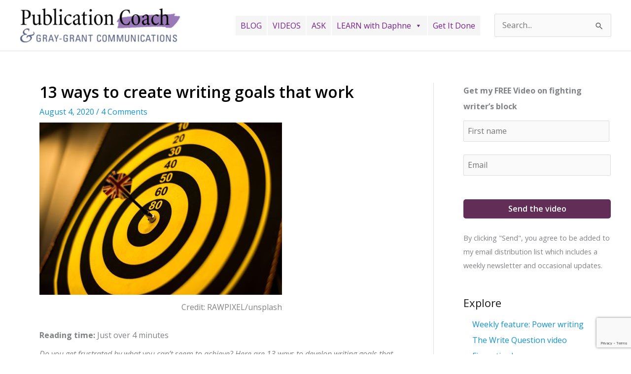

--- FILE ---
content_type: text/html; charset=utf-8
request_url: https://disqus.com/embed/comments/?base=default&f=pubcoach&t_i=25420%20https%3A%2F%2Fwww.publicationcoach.com%2F%3Fp%3D25420&t_u=https%3A%2F%2Fwww.publicationcoach.com%2Fwriting-goals-that-work%2F&t_e=13%20ways%20to%20create%20writing%20goals%20that%20work&t_d=13%20ways%20to%20create%20writing%20goals%20that%20work&t_t=13%20ways%20to%20create%20writing%20goals%20that%20work&s_o=default
body_size: 2929
content:
<!DOCTYPE html>

<html lang="en" dir="ltr" class="not-supported type-">

<head>
    <title>Disqus Comments</title>

    
    <meta name="viewport" content="width=device-width, initial-scale=1, maximum-scale=1, user-scalable=no">
    <meta http-equiv="X-UA-Compatible" content="IE=edge"/>

    <style>
        .alert--warning {
            border-radius: 3px;
            padding: 10px 15px;
            margin-bottom: 10px;
            background-color: #FFE070;
            color: #A47703;
        }

        .alert--warning a,
        .alert--warning a:hover,
        .alert--warning strong {
            color: #A47703;
            font-weight: bold;
        }

        .alert--error p,
        .alert--warning p {
            margin-top: 5px;
            margin-bottom: 5px;
        }
        
        </style>
    
    <style>
        
        html, body {
            overflow-y: auto;
            height: 100%;
        }
        

        #error {
            display: none;
        }

        .clearfix:after {
            content: "";
            display: block;
            height: 0;
            clear: both;
            visibility: hidden;
        }

        
    </style>

</head>
<body>
    

    
    <div id="error" class="alert--error">
        <p>We were unable to load Disqus. If you are a moderator please see our <a href="https://docs.disqus.com/help/83/"> troubleshooting guide</a>. </p>
    </div>

    
    <script type="text/json" id="disqus-forumData">{"session":{"canModerate":false,"audienceSyncVerified":false,"canReply":true,"mustVerify":false,"recaptchaPublicKey":"6LfHFZceAAAAAIuuLSZamKv3WEAGGTgqB_E7G7f3","mustVerifyEmail":false},"forum":{"aetBannerConfirmation":null,"founder":"2309902","twitterName":"pubcoach","commentsLinkOne":"1 Comment","guidelines":null,"disableDisqusBrandingOnPolls":false,"commentsLinkZero":"0 Comments","disableDisqusBranding":false,"id":"pubcoach","createdAt":"2011-07-07T16:46:03.759064","category":"News","aetBannerEnabled":false,"aetBannerTitle":null,"raw_guidelines":null,"initialCommentCount":null,"votingType":null,"daysUnapproveNewUsers":null,"installCompleted":true,"moderatorBadgeText":"","commentPolicyText":null,"aetEnabled":false,"channel":null,"sort":4,"description":null,"organizationHasBadges":true,"newPolicy":true,"raw_description":null,"customFont":null,"language":"en","adsReviewStatus":1,"commentsPlaceholderTextEmpty":null,"daysAlive":0,"forumCategory":{"date_added":"2016-01-28T01:54:31","id":7,"name":"News"},"linkColor":null,"colorScheme":"auto","pk":"901586","commentsPlaceholderTextPopulated":null,"permissions":{},"commentPolicyLink":null,"aetBannerDescription":null,"favicon":{"permalink":"https://disqus.com/api/forums/favicons/pubcoach.jpg","cache":"//a.disquscdn.com/1768293611/images/favicon-default.png"},"name":"Publication Coach","commentsLinkMultiple":"{num} Comments","settings":{"threadRatingsEnabled":false,"adsDRNativeEnabled":false,"behindClickEnabled":false,"disable3rdPartyTrackers":false,"adsVideoEnabled":false,"adsProductVideoEnabled":false,"adsPositionBottomEnabled":false,"ssoRequired":false,"contextualAiPollsEnabled":false,"unapproveLinks":false,"adsPositionRecommendationsEnabled":false,"adsEnabled":false,"adsProductLinksThumbnailsEnabled":false,"hasCustomAvatar":false,"organicDiscoveryEnabled":true,"adsProductDisplayEnabled":false,"adsProductLinksEnabled":false,"audienceSyncEnabled":false,"threadReactionsEnabled":false,"linkAffiliationEnabled":true,"adsPositionAiPollsEnabled":false,"disableSocialShare":false,"adsPositionTopEnabled":false,"adsProductStoriesEnabled":false,"sidebarEnabled":false,"adultContent":false,"allowAnonVotes":false,"gifPickerEnabled":true,"mustVerify":true,"badgesEnabled":false,"mustVerifyEmail":true,"allowAnonPost":true,"unapproveNewUsersEnabled":false,"mediaembedEnabled":true,"aiPollsEnabled":false,"userIdentityDisabled":false,"adsPositionPollEnabled":false,"discoveryLocked":false,"validateAllPosts":false,"adsSettingsLocked":false,"isVIP":false,"adsPositionInthreadEnabled":false},"organizationId":681443,"typeface":"auto","url":"http://www.publicationcoach.com","daysThreadAlive":0,"avatar":{"small":{"permalink":"https://disqus.com/api/forums/avatars/pubcoach.jpg?size=32","cache":"//a.disquscdn.com/1768293611/images/noavatar32.png"},"large":{"permalink":"https://disqus.com/api/forums/avatars/pubcoach.jpg?size=92","cache":"//a.disquscdn.com/1768293611/images/noavatar92.png"}},"signedUrl":"http://disq.us/?url=http%3A%2F%2Fwww.publicationcoach.com&key=RKniD2ssmw6K4DJ-NBBhXQ"}}</script>

    <div id="postCompatContainer"><div class="comment__wrapper"><div class="comment__name clearfix"><img class="comment__avatar" src="https://c.disquscdn.com/uploads/users/22410/617/avatar92.jpg?1618965792" width="32" height="32" /><strong><a href="">julio cesar</a></strong> &bull; 5 years ago
        </div><div class="comment__content"><p>Estou encantado com os conhecimentos que venho adquirindo. Muitas habilidades e técnicas que não me foram apresentadas na escola, estou aprendendo atualmente e se já as soubesse seria muito importante. Gosto muito das postagens desse canal de divulgação e espero a cada dia aprimorar ainda mais meus conhecimentos e também poder contribuir com outras pessoas. Escrever para quem é iniciante na vida acadêmica se torna um grande obstáculo. E para piorar somos treinados a escrever com a mente de um editor e não com o lado criativo. Vou adotar a técnica que se utiliza do software "Write or die" e praticar minha escrita criativa. Parabéns.</p></div></div><div class="comment__wrapper"><div class="comment__name clearfix"><img class="comment__avatar" src="https://c.disquscdn.com/uploads/users/230/9902/avatar92.jpg?1332783410" width="32" height="32" /><strong><a href="">Daphne Gray-Grant</a></strong> &bull; 5 years ago
        </div><div class="comment__content"><p>Lo siento. No hablo espangnol.</p></div></div><div class="comment__wrapper"><div class="comment__name clearfix"><img class="comment__avatar" src="//a.disquscdn.com/1768293611/images/noavatar92.png" width="32" height="32" /><strong><a href="">Karen</a></strong> &bull; 5 years ago
        </div><div class="comment__content"><p>Re: #2, a more extreme version is to decrease the number of goals from 5 to 3 (or 2 or 1). 5 can be quite a handful for people to execute. The smaller the number, the more achievable the goals are.</p></div></div><div class="comment__wrapper"><div class="comment__name clearfix"><img class="comment__avatar" src="https://c.disquscdn.com/uploads/users/230/9902/avatar92.jpg?1332783410" width="32" height="32" /><strong><a href="">Daphne Gray-Grant</a></strong> &bull; 5 years ago
        </div><div class="comment__content"><p>Good point. (Although I would have a very hard time dropping below 5!)</p></div></div></div>


    <div id="fixed-content"></div>

    
        <script type="text/javascript">
          var embedv2assets = window.document.createElement('script');
          embedv2assets.src = 'https://c.disquscdn.com/embedv2/latest/embedv2.js';
          embedv2assets.async = true;

          window.document.body.appendChild(embedv2assets);
        </script>
    



    
</body>
</html>


--- FILE ---
content_type: text/html; charset=utf-8
request_url: https://www.google.com/recaptcha/api2/anchor?ar=1&k=6LeppJEnAAAAAC7dlbzXvuKmSyzDgNFsa-s40x7v&co=aHR0cHM6Ly93d3cucHVibGljYXRpb25jb2FjaC5jb206NDQz&hl=en&v=N67nZn4AqZkNcbeMu4prBgzg&size=invisible&anchor-ms=20000&execute-ms=30000&cb=tokazeag68hg
body_size: 48342
content:
<!DOCTYPE HTML><html dir="ltr" lang="en"><head><meta http-equiv="Content-Type" content="text/html; charset=UTF-8">
<meta http-equiv="X-UA-Compatible" content="IE=edge">
<title>reCAPTCHA</title>
<style type="text/css">
/* cyrillic-ext */
@font-face {
  font-family: 'Roboto';
  font-style: normal;
  font-weight: 400;
  font-stretch: 100%;
  src: url(//fonts.gstatic.com/s/roboto/v48/KFO7CnqEu92Fr1ME7kSn66aGLdTylUAMa3GUBHMdazTgWw.woff2) format('woff2');
  unicode-range: U+0460-052F, U+1C80-1C8A, U+20B4, U+2DE0-2DFF, U+A640-A69F, U+FE2E-FE2F;
}
/* cyrillic */
@font-face {
  font-family: 'Roboto';
  font-style: normal;
  font-weight: 400;
  font-stretch: 100%;
  src: url(//fonts.gstatic.com/s/roboto/v48/KFO7CnqEu92Fr1ME7kSn66aGLdTylUAMa3iUBHMdazTgWw.woff2) format('woff2');
  unicode-range: U+0301, U+0400-045F, U+0490-0491, U+04B0-04B1, U+2116;
}
/* greek-ext */
@font-face {
  font-family: 'Roboto';
  font-style: normal;
  font-weight: 400;
  font-stretch: 100%;
  src: url(//fonts.gstatic.com/s/roboto/v48/KFO7CnqEu92Fr1ME7kSn66aGLdTylUAMa3CUBHMdazTgWw.woff2) format('woff2');
  unicode-range: U+1F00-1FFF;
}
/* greek */
@font-face {
  font-family: 'Roboto';
  font-style: normal;
  font-weight: 400;
  font-stretch: 100%;
  src: url(//fonts.gstatic.com/s/roboto/v48/KFO7CnqEu92Fr1ME7kSn66aGLdTylUAMa3-UBHMdazTgWw.woff2) format('woff2');
  unicode-range: U+0370-0377, U+037A-037F, U+0384-038A, U+038C, U+038E-03A1, U+03A3-03FF;
}
/* math */
@font-face {
  font-family: 'Roboto';
  font-style: normal;
  font-weight: 400;
  font-stretch: 100%;
  src: url(//fonts.gstatic.com/s/roboto/v48/KFO7CnqEu92Fr1ME7kSn66aGLdTylUAMawCUBHMdazTgWw.woff2) format('woff2');
  unicode-range: U+0302-0303, U+0305, U+0307-0308, U+0310, U+0312, U+0315, U+031A, U+0326-0327, U+032C, U+032F-0330, U+0332-0333, U+0338, U+033A, U+0346, U+034D, U+0391-03A1, U+03A3-03A9, U+03B1-03C9, U+03D1, U+03D5-03D6, U+03F0-03F1, U+03F4-03F5, U+2016-2017, U+2034-2038, U+203C, U+2040, U+2043, U+2047, U+2050, U+2057, U+205F, U+2070-2071, U+2074-208E, U+2090-209C, U+20D0-20DC, U+20E1, U+20E5-20EF, U+2100-2112, U+2114-2115, U+2117-2121, U+2123-214F, U+2190, U+2192, U+2194-21AE, U+21B0-21E5, U+21F1-21F2, U+21F4-2211, U+2213-2214, U+2216-22FF, U+2308-230B, U+2310, U+2319, U+231C-2321, U+2336-237A, U+237C, U+2395, U+239B-23B7, U+23D0, U+23DC-23E1, U+2474-2475, U+25AF, U+25B3, U+25B7, U+25BD, U+25C1, U+25CA, U+25CC, U+25FB, U+266D-266F, U+27C0-27FF, U+2900-2AFF, U+2B0E-2B11, U+2B30-2B4C, U+2BFE, U+3030, U+FF5B, U+FF5D, U+1D400-1D7FF, U+1EE00-1EEFF;
}
/* symbols */
@font-face {
  font-family: 'Roboto';
  font-style: normal;
  font-weight: 400;
  font-stretch: 100%;
  src: url(//fonts.gstatic.com/s/roboto/v48/KFO7CnqEu92Fr1ME7kSn66aGLdTylUAMaxKUBHMdazTgWw.woff2) format('woff2');
  unicode-range: U+0001-000C, U+000E-001F, U+007F-009F, U+20DD-20E0, U+20E2-20E4, U+2150-218F, U+2190, U+2192, U+2194-2199, U+21AF, U+21E6-21F0, U+21F3, U+2218-2219, U+2299, U+22C4-22C6, U+2300-243F, U+2440-244A, U+2460-24FF, U+25A0-27BF, U+2800-28FF, U+2921-2922, U+2981, U+29BF, U+29EB, U+2B00-2BFF, U+4DC0-4DFF, U+FFF9-FFFB, U+10140-1018E, U+10190-1019C, U+101A0, U+101D0-101FD, U+102E0-102FB, U+10E60-10E7E, U+1D2C0-1D2D3, U+1D2E0-1D37F, U+1F000-1F0FF, U+1F100-1F1AD, U+1F1E6-1F1FF, U+1F30D-1F30F, U+1F315, U+1F31C, U+1F31E, U+1F320-1F32C, U+1F336, U+1F378, U+1F37D, U+1F382, U+1F393-1F39F, U+1F3A7-1F3A8, U+1F3AC-1F3AF, U+1F3C2, U+1F3C4-1F3C6, U+1F3CA-1F3CE, U+1F3D4-1F3E0, U+1F3ED, U+1F3F1-1F3F3, U+1F3F5-1F3F7, U+1F408, U+1F415, U+1F41F, U+1F426, U+1F43F, U+1F441-1F442, U+1F444, U+1F446-1F449, U+1F44C-1F44E, U+1F453, U+1F46A, U+1F47D, U+1F4A3, U+1F4B0, U+1F4B3, U+1F4B9, U+1F4BB, U+1F4BF, U+1F4C8-1F4CB, U+1F4D6, U+1F4DA, U+1F4DF, U+1F4E3-1F4E6, U+1F4EA-1F4ED, U+1F4F7, U+1F4F9-1F4FB, U+1F4FD-1F4FE, U+1F503, U+1F507-1F50B, U+1F50D, U+1F512-1F513, U+1F53E-1F54A, U+1F54F-1F5FA, U+1F610, U+1F650-1F67F, U+1F687, U+1F68D, U+1F691, U+1F694, U+1F698, U+1F6AD, U+1F6B2, U+1F6B9-1F6BA, U+1F6BC, U+1F6C6-1F6CF, U+1F6D3-1F6D7, U+1F6E0-1F6EA, U+1F6F0-1F6F3, U+1F6F7-1F6FC, U+1F700-1F7FF, U+1F800-1F80B, U+1F810-1F847, U+1F850-1F859, U+1F860-1F887, U+1F890-1F8AD, U+1F8B0-1F8BB, U+1F8C0-1F8C1, U+1F900-1F90B, U+1F93B, U+1F946, U+1F984, U+1F996, U+1F9E9, U+1FA00-1FA6F, U+1FA70-1FA7C, U+1FA80-1FA89, U+1FA8F-1FAC6, U+1FACE-1FADC, U+1FADF-1FAE9, U+1FAF0-1FAF8, U+1FB00-1FBFF;
}
/* vietnamese */
@font-face {
  font-family: 'Roboto';
  font-style: normal;
  font-weight: 400;
  font-stretch: 100%;
  src: url(//fonts.gstatic.com/s/roboto/v48/KFO7CnqEu92Fr1ME7kSn66aGLdTylUAMa3OUBHMdazTgWw.woff2) format('woff2');
  unicode-range: U+0102-0103, U+0110-0111, U+0128-0129, U+0168-0169, U+01A0-01A1, U+01AF-01B0, U+0300-0301, U+0303-0304, U+0308-0309, U+0323, U+0329, U+1EA0-1EF9, U+20AB;
}
/* latin-ext */
@font-face {
  font-family: 'Roboto';
  font-style: normal;
  font-weight: 400;
  font-stretch: 100%;
  src: url(//fonts.gstatic.com/s/roboto/v48/KFO7CnqEu92Fr1ME7kSn66aGLdTylUAMa3KUBHMdazTgWw.woff2) format('woff2');
  unicode-range: U+0100-02BA, U+02BD-02C5, U+02C7-02CC, U+02CE-02D7, U+02DD-02FF, U+0304, U+0308, U+0329, U+1D00-1DBF, U+1E00-1E9F, U+1EF2-1EFF, U+2020, U+20A0-20AB, U+20AD-20C0, U+2113, U+2C60-2C7F, U+A720-A7FF;
}
/* latin */
@font-face {
  font-family: 'Roboto';
  font-style: normal;
  font-weight: 400;
  font-stretch: 100%;
  src: url(//fonts.gstatic.com/s/roboto/v48/KFO7CnqEu92Fr1ME7kSn66aGLdTylUAMa3yUBHMdazQ.woff2) format('woff2');
  unicode-range: U+0000-00FF, U+0131, U+0152-0153, U+02BB-02BC, U+02C6, U+02DA, U+02DC, U+0304, U+0308, U+0329, U+2000-206F, U+20AC, U+2122, U+2191, U+2193, U+2212, U+2215, U+FEFF, U+FFFD;
}
/* cyrillic-ext */
@font-face {
  font-family: 'Roboto';
  font-style: normal;
  font-weight: 500;
  font-stretch: 100%;
  src: url(//fonts.gstatic.com/s/roboto/v48/KFO7CnqEu92Fr1ME7kSn66aGLdTylUAMa3GUBHMdazTgWw.woff2) format('woff2');
  unicode-range: U+0460-052F, U+1C80-1C8A, U+20B4, U+2DE0-2DFF, U+A640-A69F, U+FE2E-FE2F;
}
/* cyrillic */
@font-face {
  font-family: 'Roboto';
  font-style: normal;
  font-weight: 500;
  font-stretch: 100%;
  src: url(//fonts.gstatic.com/s/roboto/v48/KFO7CnqEu92Fr1ME7kSn66aGLdTylUAMa3iUBHMdazTgWw.woff2) format('woff2');
  unicode-range: U+0301, U+0400-045F, U+0490-0491, U+04B0-04B1, U+2116;
}
/* greek-ext */
@font-face {
  font-family: 'Roboto';
  font-style: normal;
  font-weight: 500;
  font-stretch: 100%;
  src: url(//fonts.gstatic.com/s/roboto/v48/KFO7CnqEu92Fr1ME7kSn66aGLdTylUAMa3CUBHMdazTgWw.woff2) format('woff2');
  unicode-range: U+1F00-1FFF;
}
/* greek */
@font-face {
  font-family: 'Roboto';
  font-style: normal;
  font-weight: 500;
  font-stretch: 100%;
  src: url(//fonts.gstatic.com/s/roboto/v48/KFO7CnqEu92Fr1ME7kSn66aGLdTylUAMa3-UBHMdazTgWw.woff2) format('woff2');
  unicode-range: U+0370-0377, U+037A-037F, U+0384-038A, U+038C, U+038E-03A1, U+03A3-03FF;
}
/* math */
@font-face {
  font-family: 'Roboto';
  font-style: normal;
  font-weight: 500;
  font-stretch: 100%;
  src: url(//fonts.gstatic.com/s/roboto/v48/KFO7CnqEu92Fr1ME7kSn66aGLdTylUAMawCUBHMdazTgWw.woff2) format('woff2');
  unicode-range: U+0302-0303, U+0305, U+0307-0308, U+0310, U+0312, U+0315, U+031A, U+0326-0327, U+032C, U+032F-0330, U+0332-0333, U+0338, U+033A, U+0346, U+034D, U+0391-03A1, U+03A3-03A9, U+03B1-03C9, U+03D1, U+03D5-03D6, U+03F0-03F1, U+03F4-03F5, U+2016-2017, U+2034-2038, U+203C, U+2040, U+2043, U+2047, U+2050, U+2057, U+205F, U+2070-2071, U+2074-208E, U+2090-209C, U+20D0-20DC, U+20E1, U+20E5-20EF, U+2100-2112, U+2114-2115, U+2117-2121, U+2123-214F, U+2190, U+2192, U+2194-21AE, U+21B0-21E5, U+21F1-21F2, U+21F4-2211, U+2213-2214, U+2216-22FF, U+2308-230B, U+2310, U+2319, U+231C-2321, U+2336-237A, U+237C, U+2395, U+239B-23B7, U+23D0, U+23DC-23E1, U+2474-2475, U+25AF, U+25B3, U+25B7, U+25BD, U+25C1, U+25CA, U+25CC, U+25FB, U+266D-266F, U+27C0-27FF, U+2900-2AFF, U+2B0E-2B11, U+2B30-2B4C, U+2BFE, U+3030, U+FF5B, U+FF5D, U+1D400-1D7FF, U+1EE00-1EEFF;
}
/* symbols */
@font-face {
  font-family: 'Roboto';
  font-style: normal;
  font-weight: 500;
  font-stretch: 100%;
  src: url(//fonts.gstatic.com/s/roboto/v48/KFO7CnqEu92Fr1ME7kSn66aGLdTylUAMaxKUBHMdazTgWw.woff2) format('woff2');
  unicode-range: U+0001-000C, U+000E-001F, U+007F-009F, U+20DD-20E0, U+20E2-20E4, U+2150-218F, U+2190, U+2192, U+2194-2199, U+21AF, U+21E6-21F0, U+21F3, U+2218-2219, U+2299, U+22C4-22C6, U+2300-243F, U+2440-244A, U+2460-24FF, U+25A0-27BF, U+2800-28FF, U+2921-2922, U+2981, U+29BF, U+29EB, U+2B00-2BFF, U+4DC0-4DFF, U+FFF9-FFFB, U+10140-1018E, U+10190-1019C, U+101A0, U+101D0-101FD, U+102E0-102FB, U+10E60-10E7E, U+1D2C0-1D2D3, U+1D2E0-1D37F, U+1F000-1F0FF, U+1F100-1F1AD, U+1F1E6-1F1FF, U+1F30D-1F30F, U+1F315, U+1F31C, U+1F31E, U+1F320-1F32C, U+1F336, U+1F378, U+1F37D, U+1F382, U+1F393-1F39F, U+1F3A7-1F3A8, U+1F3AC-1F3AF, U+1F3C2, U+1F3C4-1F3C6, U+1F3CA-1F3CE, U+1F3D4-1F3E0, U+1F3ED, U+1F3F1-1F3F3, U+1F3F5-1F3F7, U+1F408, U+1F415, U+1F41F, U+1F426, U+1F43F, U+1F441-1F442, U+1F444, U+1F446-1F449, U+1F44C-1F44E, U+1F453, U+1F46A, U+1F47D, U+1F4A3, U+1F4B0, U+1F4B3, U+1F4B9, U+1F4BB, U+1F4BF, U+1F4C8-1F4CB, U+1F4D6, U+1F4DA, U+1F4DF, U+1F4E3-1F4E6, U+1F4EA-1F4ED, U+1F4F7, U+1F4F9-1F4FB, U+1F4FD-1F4FE, U+1F503, U+1F507-1F50B, U+1F50D, U+1F512-1F513, U+1F53E-1F54A, U+1F54F-1F5FA, U+1F610, U+1F650-1F67F, U+1F687, U+1F68D, U+1F691, U+1F694, U+1F698, U+1F6AD, U+1F6B2, U+1F6B9-1F6BA, U+1F6BC, U+1F6C6-1F6CF, U+1F6D3-1F6D7, U+1F6E0-1F6EA, U+1F6F0-1F6F3, U+1F6F7-1F6FC, U+1F700-1F7FF, U+1F800-1F80B, U+1F810-1F847, U+1F850-1F859, U+1F860-1F887, U+1F890-1F8AD, U+1F8B0-1F8BB, U+1F8C0-1F8C1, U+1F900-1F90B, U+1F93B, U+1F946, U+1F984, U+1F996, U+1F9E9, U+1FA00-1FA6F, U+1FA70-1FA7C, U+1FA80-1FA89, U+1FA8F-1FAC6, U+1FACE-1FADC, U+1FADF-1FAE9, U+1FAF0-1FAF8, U+1FB00-1FBFF;
}
/* vietnamese */
@font-face {
  font-family: 'Roboto';
  font-style: normal;
  font-weight: 500;
  font-stretch: 100%;
  src: url(//fonts.gstatic.com/s/roboto/v48/KFO7CnqEu92Fr1ME7kSn66aGLdTylUAMa3OUBHMdazTgWw.woff2) format('woff2');
  unicode-range: U+0102-0103, U+0110-0111, U+0128-0129, U+0168-0169, U+01A0-01A1, U+01AF-01B0, U+0300-0301, U+0303-0304, U+0308-0309, U+0323, U+0329, U+1EA0-1EF9, U+20AB;
}
/* latin-ext */
@font-face {
  font-family: 'Roboto';
  font-style: normal;
  font-weight: 500;
  font-stretch: 100%;
  src: url(//fonts.gstatic.com/s/roboto/v48/KFO7CnqEu92Fr1ME7kSn66aGLdTylUAMa3KUBHMdazTgWw.woff2) format('woff2');
  unicode-range: U+0100-02BA, U+02BD-02C5, U+02C7-02CC, U+02CE-02D7, U+02DD-02FF, U+0304, U+0308, U+0329, U+1D00-1DBF, U+1E00-1E9F, U+1EF2-1EFF, U+2020, U+20A0-20AB, U+20AD-20C0, U+2113, U+2C60-2C7F, U+A720-A7FF;
}
/* latin */
@font-face {
  font-family: 'Roboto';
  font-style: normal;
  font-weight: 500;
  font-stretch: 100%;
  src: url(//fonts.gstatic.com/s/roboto/v48/KFO7CnqEu92Fr1ME7kSn66aGLdTylUAMa3yUBHMdazQ.woff2) format('woff2');
  unicode-range: U+0000-00FF, U+0131, U+0152-0153, U+02BB-02BC, U+02C6, U+02DA, U+02DC, U+0304, U+0308, U+0329, U+2000-206F, U+20AC, U+2122, U+2191, U+2193, U+2212, U+2215, U+FEFF, U+FFFD;
}
/* cyrillic-ext */
@font-face {
  font-family: 'Roboto';
  font-style: normal;
  font-weight: 900;
  font-stretch: 100%;
  src: url(//fonts.gstatic.com/s/roboto/v48/KFO7CnqEu92Fr1ME7kSn66aGLdTylUAMa3GUBHMdazTgWw.woff2) format('woff2');
  unicode-range: U+0460-052F, U+1C80-1C8A, U+20B4, U+2DE0-2DFF, U+A640-A69F, U+FE2E-FE2F;
}
/* cyrillic */
@font-face {
  font-family: 'Roboto';
  font-style: normal;
  font-weight: 900;
  font-stretch: 100%;
  src: url(//fonts.gstatic.com/s/roboto/v48/KFO7CnqEu92Fr1ME7kSn66aGLdTylUAMa3iUBHMdazTgWw.woff2) format('woff2');
  unicode-range: U+0301, U+0400-045F, U+0490-0491, U+04B0-04B1, U+2116;
}
/* greek-ext */
@font-face {
  font-family: 'Roboto';
  font-style: normal;
  font-weight: 900;
  font-stretch: 100%;
  src: url(//fonts.gstatic.com/s/roboto/v48/KFO7CnqEu92Fr1ME7kSn66aGLdTylUAMa3CUBHMdazTgWw.woff2) format('woff2');
  unicode-range: U+1F00-1FFF;
}
/* greek */
@font-face {
  font-family: 'Roboto';
  font-style: normal;
  font-weight: 900;
  font-stretch: 100%;
  src: url(//fonts.gstatic.com/s/roboto/v48/KFO7CnqEu92Fr1ME7kSn66aGLdTylUAMa3-UBHMdazTgWw.woff2) format('woff2');
  unicode-range: U+0370-0377, U+037A-037F, U+0384-038A, U+038C, U+038E-03A1, U+03A3-03FF;
}
/* math */
@font-face {
  font-family: 'Roboto';
  font-style: normal;
  font-weight: 900;
  font-stretch: 100%;
  src: url(//fonts.gstatic.com/s/roboto/v48/KFO7CnqEu92Fr1ME7kSn66aGLdTylUAMawCUBHMdazTgWw.woff2) format('woff2');
  unicode-range: U+0302-0303, U+0305, U+0307-0308, U+0310, U+0312, U+0315, U+031A, U+0326-0327, U+032C, U+032F-0330, U+0332-0333, U+0338, U+033A, U+0346, U+034D, U+0391-03A1, U+03A3-03A9, U+03B1-03C9, U+03D1, U+03D5-03D6, U+03F0-03F1, U+03F4-03F5, U+2016-2017, U+2034-2038, U+203C, U+2040, U+2043, U+2047, U+2050, U+2057, U+205F, U+2070-2071, U+2074-208E, U+2090-209C, U+20D0-20DC, U+20E1, U+20E5-20EF, U+2100-2112, U+2114-2115, U+2117-2121, U+2123-214F, U+2190, U+2192, U+2194-21AE, U+21B0-21E5, U+21F1-21F2, U+21F4-2211, U+2213-2214, U+2216-22FF, U+2308-230B, U+2310, U+2319, U+231C-2321, U+2336-237A, U+237C, U+2395, U+239B-23B7, U+23D0, U+23DC-23E1, U+2474-2475, U+25AF, U+25B3, U+25B7, U+25BD, U+25C1, U+25CA, U+25CC, U+25FB, U+266D-266F, U+27C0-27FF, U+2900-2AFF, U+2B0E-2B11, U+2B30-2B4C, U+2BFE, U+3030, U+FF5B, U+FF5D, U+1D400-1D7FF, U+1EE00-1EEFF;
}
/* symbols */
@font-face {
  font-family: 'Roboto';
  font-style: normal;
  font-weight: 900;
  font-stretch: 100%;
  src: url(//fonts.gstatic.com/s/roboto/v48/KFO7CnqEu92Fr1ME7kSn66aGLdTylUAMaxKUBHMdazTgWw.woff2) format('woff2');
  unicode-range: U+0001-000C, U+000E-001F, U+007F-009F, U+20DD-20E0, U+20E2-20E4, U+2150-218F, U+2190, U+2192, U+2194-2199, U+21AF, U+21E6-21F0, U+21F3, U+2218-2219, U+2299, U+22C4-22C6, U+2300-243F, U+2440-244A, U+2460-24FF, U+25A0-27BF, U+2800-28FF, U+2921-2922, U+2981, U+29BF, U+29EB, U+2B00-2BFF, U+4DC0-4DFF, U+FFF9-FFFB, U+10140-1018E, U+10190-1019C, U+101A0, U+101D0-101FD, U+102E0-102FB, U+10E60-10E7E, U+1D2C0-1D2D3, U+1D2E0-1D37F, U+1F000-1F0FF, U+1F100-1F1AD, U+1F1E6-1F1FF, U+1F30D-1F30F, U+1F315, U+1F31C, U+1F31E, U+1F320-1F32C, U+1F336, U+1F378, U+1F37D, U+1F382, U+1F393-1F39F, U+1F3A7-1F3A8, U+1F3AC-1F3AF, U+1F3C2, U+1F3C4-1F3C6, U+1F3CA-1F3CE, U+1F3D4-1F3E0, U+1F3ED, U+1F3F1-1F3F3, U+1F3F5-1F3F7, U+1F408, U+1F415, U+1F41F, U+1F426, U+1F43F, U+1F441-1F442, U+1F444, U+1F446-1F449, U+1F44C-1F44E, U+1F453, U+1F46A, U+1F47D, U+1F4A3, U+1F4B0, U+1F4B3, U+1F4B9, U+1F4BB, U+1F4BF, U+1F4C8-1F4CB, U+1F4D6, U+1F4DA, U+1F4DF, U+1F4E3-1F4E6, U+1F4EA-1F4ED, U+1F4F7, U+1F4F9-1F4FB, U+1F4FD-1F4FE, U+1F503, U+1F507-1F50B, U+1F50D, U+1F512-1F513, U+1F53E-1F54A, U+1F54F-1F5FA, U+1F610, U+1F650-1F67F, U+1F687, U+1F68D, U+1F691, U+1F694, U+1F698, U+1F6AD, U+1F6B2, U+1F6B9-1F6BA, U+1F6BC, U+1F6C6-1F6CF, U+1F6D3-1F6D7, U+1F6E0-1F6EA, U+1F6F0-1F6F3, U+1F6F7-1F6FC, U+1F700-1F7FF, U+1F800-1F80B, U+1F810-1F847, U+1F850-1F859, U+1F860-1F887, U+1F890-1F8AD, U+1F8B0-1F8BB, U+1F8C0-1F8C1, U+1F900-1F90B, U+1F93B, U+1F946, U+1F984, U+1F996, U+1F9E9, U+1FA00-1FA6F, U+1FA70-1FA7C, U+1FA80-1FA89, U+1FA8F-1FAC6, U+1FACE-1FADC, U+1FADF-1FAE9, U+1FAF0-1FAF8, U+1FB00-1FBFF;
}
/* vietnamese */
@font-face {
  font-family: 'Roboto';
  font-style: normal;
  font-weight: 900;
  font-stretch: 100%;
  src: url(//fonts.gstatic.com/s/roboto/v48/KFO7CnqEu92Fr1ME7kSn66aGLdTylUAMa3OUBHMdazTgWw.woff2) format('woff2');
  unicode-range: U+0102-0103, U+0110-0111, U+0128-0129, U+0168-0169, U+01A0-01A1, U+01AF-01B0, U+0300-0301, U+0303-0304, U+0308-0309, U+0323, U+0329, U+1EA0-1EF9, U+20AB;
}
/* latin-ext */
@font-face {
  font-family: 'Roboto';
  font-style: normal;
  font-weight: 900;
  font-stretch: 100%;
  src: url(//fonts.gstatic.com/s/roboto/v48/KFO7CnqEu92Fr1ME7kSn66aGLdTylUAMa3KUBHMdazTgWw.woff2) format('woff2');
  unicode-range: U+0100-02BA, U+02BD-02C5, U+02C7-02CC, U+02CE-02D7, U+02DD-02FF, U+0304, U+0308, U+0329, U+1D00-1DBF, U+1E00-1E9F, U+1EF2-1EFF, U+2020, U+20A0-20AB, U+20AD-20C0, U+2113, U+2C60-2C7F, U+A720-A7FF;
}
/* latin */
@font-face {
  font-family: 'Roboto';
  font-style: normal;
  font-weight: 900;
  font-stretch: 100%;
  src: url(//fonts.gstatic.com/s/roboto/v48/KFO7CnqEu92Fr1ME7kSn66aGLdTylUAMa3yUBHMdazQ.woff2) format('woff2');
  unicode-range: U+0000-00FF, U+0131, U+0152-0153, U+02BB-02BC, U+02C6, U+02DA, U+02DC, U+0304, U+0308, U+0329, U+2000-206F, U+20AC, U+2122, U+2191, U+2193, U+2212, U+2215, U+FEFF, U+FFFD;
}

</style>
<link rel="stylesheet" type="text/css" href="https://www.gstatic.com/recaptcha/releases/N67nZn4AqZkNcbeMu4prBgzg/styles__ltr.css">
<script nonce="HJcqvs4V-Q_GUsJc8SxsQQ" type="text/javascript">window['__recaptcha_api'] = 'https://www.google.com/recaptcha/api2/';</script>
<script type="text/javascript" src="https://www.gstatic.com/recaptcha/releases/N67nZn4AqZkNcbeMu4prBgzg/recaptcha__en.js" nonce="HJcqvs4V-Q_GUsJc8SxsQQ">
      
    </script></head>
<body><div id="rc-anchor-alert" class="rc-anchor-alert"></div>
<input type="hidden" id="recaptcha-token" value="[base64]">
<script type="text/javascript" nonce="HJcqvs4V-Q_GUsJc8SxsQQ">
      recaptcha.anchor.Main.init("[\x22ainput\x22,[\x22bgdata\x22,\x22\x22,\[base64]/[base64]/[base64]/[base64]/[base64]/[base64]/KGcoTywyNTMsTy5PKSxVRyhPLEMpKTpnKE8sMjUzLEMpLE8pKSxsKSksTykpfSxieT1mdW5jdGlvbihDLE8sdSxsKXtmb3IobD0odT1SKEMpLDApO08+MDtPLS0pbD1sPDw4fFooQyk7ZyhDLHUsbCl9LFVHPWZ1bmN0aW9uKEMsTyl7Qy5pLmxlbmd0aD4xMDQ/[base64]/[base64]/[base64]/[base64]/[base64]/[base64]/[base64]\\u003d\x22,\[base64]\\u003d\\u003d\x22,\[base64]/[base64]/[base64]/[base64]/PGhpJ8OnVcO4XgPCnXrChsOzw5svDG3CjSBxwo4/[base64]/[base64]/[base64]/CuAnCscKENMOzWcKMwrPDr3vDhSB5wr/CuMO9w4gHwopMw7nCgMOCRjjDrnNTAXrCvB3CkC7CnhdwDDfCmsK0MBpQwprCp2jDgMOpKcKaPkpRUsOvS8Kww5XClkzCp8K1PsOKw5DClsKkw6hACXjCoMKFw655w7/Dq8OhVcKbecKcwrvDhcOSwrgSXMOCSsK3cMKZwoAyw5FYRG5GdzzCocKYI3fDi8Ojw5ROw4/DisOeWErDnntLwo/CtjA0Gl4hB8KBQsK3aEFiw4/DhFRMwq3CgAAcDMOCbgfDrMOlwpFiwqVqwpYnw4vCvcKGwoXDi13ChmhNw7B4QMOvEXfCucONIMOxESbDmBgSw5/Cuk7Cp8OBw4jCjl1hGCjCmcKIw5hqfsKjw5ZPwqHDmGPDkjInw5ocw58qwqnCvw1Ww6JTEMKCQxEaVxXDg8OCXiHDucOPwpxXw5ZDwrfCqcOWw4AZS8OWw5k6cRzDpcKSw4VuwrM/[base64]/[base64]/[base64]/ClHnDglViwodXbMOTUShcw5cHwoDCqcOBwodWUn49w51qTVXDu8KLczESTVFubkl8SDJxw6V1worCiTkzw4gvwpsawrUbw7sRw40fwrI3w57DpSvCmhxTw7fDilt4Dh8afisWwrNYG0smfm/CgsO3w6HDomfDgGnDvzDCiUkxLGNXWcOQwoDDshBpf8OOw593wqTDrMO3w6tOwphgM8OUYcKWHi3Dq8K6w5RybcKow6FlwqTCrAPDgsOeHR7Ckm4IeFfCqMOCQcOowpo3w5/Dn8KCw5TCtMK1O8Otwp9Qw7zClCbCrMKOwq/CisKbwrBPwqlHe11xwqsNAsOqFcOjwos8w4nCpcOcw55mCT3CmsKOwpfCrSLDoMKBN8O2w7vDtcOcw6HDtsKDw77DiBghBX5hCcOXTXXDvDbCnQYRVG9iWsKYw4bCjcKyYcKTw54JIcKjAMKtwqAlwqQlQsKpwpoVwqbCrwc1BHZHwrTCr1DDqsKZYXfCpMKmwqEcwr/CkivDmDUUw5UMJMKRwoMFwpN8BH7CisKjw5l5wqHDvgnCgXJuOmDDpsKiCxs0wqM4w7ItTx/DjgzDvMKMw6E+w5LCm0I/w7I3woJHPnbCgMKewq0nwoYKwoJtw55SwpZOwrIBPSM/w5zCvDnDhMOewpDDrGh9FsKowoTCmMKZIUlLICLDk8OAbDXDjsKoMcOww7DDvT9dBMK5w6Q4AMO5woUBT8KUEsK2Xm5WwobDjsOlw7bCtn83wr4EwpXDjhnDjMKsOHlrw78Iwr1lAT/Dm8OrX2LCsB8VwrV3w7Y/b8O6Xy8Ow4LCtMKzLMK8w5BNw4xUcjYEZRDDhnMRLsO5SB7DnsOuQsKTSG0XIcOgBsOEwoPDqC/Dg8Omwpojw419Dm9zw4DCiiIWbcO1wrNkwr/[base64]/[base64]/DnMK/w4oDZsKNCU7CpgkSwq3DoMO/Q2l3VsOkIcOqaULDmMKJHgx/w7c7ZcKyTcK5Z19xM8K6w7vDrnoswrM3wqPDlSTCkhXCjw0TbmjDocOuwr7CrcKzRkfCn8OTRyFqBWQ1wojCgMKSOcKHDR7CiMOQGg99eiUqw4cRV8KgwrDChsO7wq85UcOkIl9LwrLCgX4EUcK1wpDCqG8KdyNaw6vDjsO0EsOLw5XCqVR4E8KZYnjDsk/[base64]/ClT42RAY6woTDjsKgJC7DlMOCwoXDlcOywpMcGkNkwr/[base64]/[base64]/[base64]/CrsOWWAVEw69+w7FFw4pGesKCccOiPVzCp8OmN8K6Ay1fdsKzwqhmw4pVbMK/XXkTwr3Cs2I2C8KZKkzDmGbDvMKbw5HCvWJeRMK1DMKnOi/DpMOPPwTCosOETUTCi8KPTV3DpMOfBy/CsVTDgRjCnEjDoHvCtGIKwpTCksK8U8Kdw4ZgwoJ/[base64]/[base64]/[base64]/bS3CoEoaDxAQecKlb8KfQTTDvTF1w5AaBQbDjsKdw7nCj8OqCxEkw7rCrFYXbHTCrsKywpLDtMOCwp/DrsKjw4fDs8ODw4RoVWfCksKHFWYyVcOhw48Ywr7DpMOWw7rCu3nDhMKkwpHCvsKBwo5eb8KDKFLDmsKpfsOyHcOlw7HDszpMwpdywr8tUcKWKx/Di8ORw4zDumDDucO9wpTCnsOqT0F2w6zCmsK/w6vDil90w45lX8Kwwr8zLMOdwqVxwph9BE5CVgPDmy5vOVxQw6I9wrnDvMKswqPDoCd3wp9kwrgjHFAhwrDDksOqccOgQcOtRsKgbEwpwoR+w7LDkVfDi3vCqGs/BMKSwp1zFMODwqhcwpjDr3fDq2IBw5HDv8Kzw5PCjcOJB8O5wrfDjsKiwqppPMKTXD0pw5TCm8Kaw6zClnlZWwoxQ8OqAjvCiMOQSR/CjcOpwrLCp8KcwpvCtMOlUsKtw6HCpcOvMsKFRsKWw5AFV3TDvGhPQsO9w4LDqcKxQ8OMBcOxw7t6IHrCujDDsh5EGCFaWAVxN3ohwo8JwqABwo/ChcOkKcOAwobCpW5dHG4HUsKXaDnDmsKtw7LCpMKmSCDCqMOYESXCl8KoGCnDjSRyw53CslY/[base64]/wqwVDl7CisKmVXhENHQ1woXCu8OQHzHCoFPDpnheZMOiTcK/wrsPwq7DisKGw7bDhMO+w4FmQsKswrMUHMK7w4PCkXTClMOowrXCon5vw53DnhPCnQzDnsO3e2PCsXNAwrLDnisNw4/DpMK2w5fDli3CrsOFw4hBwrjDnlbCuMKjIgAiw6jDrzbDosKgcMK3fcKvHQjCqF1NZcKUUsOJBA3CsMOqw4FxQFLDr1xsZcKFw7bCgMK7OMOiNcOIKcKxw6fCg1/Dux7Dk8KebsK7wqZpwoLCmzI4dGjDhyjCpHd3aQg+wp7CnQHCpMOgFWTCu8KLcMKKScKpUHzCrcKGwovDqsK2IRfCpkLDnkQ6w43DvsKNw7HCvMKRw7txZSjCg8KgwpBdJMOOwqXDrVHDo8OOwrbDpGRQacO9wqE9AcKmwq3Cqj5US0nDpVhjw4nDoMKdwo8HVh/DiVI8w6XDoHsLGR3DvjxpEMOqwqNrUsOAdQouwojDr8KjwqDDmMOEw4bCvlfDn8Ocw6vCmRPCisOXw5XCrMKDw65WOjHDp8KOw5/DgcKaKTsjWmbClcOewok/[base64]/LHrDlcO1wo/[base64]/DvcOFf8OJQkDDkGfCuhLDgMOGw4nCsMO6wqDDgQ8MwqbDpcKzG8OCw4d3XMK4csKpw6UMA8KQwr46ecKZw5HCgDcOPQvCr8O3TQNdw7dcw6rChsK/YcKUwrtZwrDDjMO1IUItBMKxPsOgwqXCl1LCrcKKw6jCnsOMOsOew5/DkMKcPBLCicK7I8O2wo8LKRIEFsOIw7FrJsOpwovCoi/[base64]/ZcO+w7ZOViHDm8KIG8ONDsK+wqnDucKQwrjDr2zCgH4QPcOwQELDucK/wp0Nwo7CqMOCwprCuBVdw7sewrjCrlfDiCIRNxhEMcO+w5rDkMOhJcKkYMOqZMOtdChaWARxCsKwwqtwYybDs8K5w7/CpiYtw7HCiQpDFMK+GiTDn8KlwpLDjcOqXFxoCcKiLkjCqw9vwp/CkMKDMMOgw7/DrATCoRXDr3DDsD3CtcO8wqDDsMKqw4d8woLDjRLDj8K4K11Uw5cKw5LDpcKuwp/DmsOHwpdVw4TDlcKhBBHCpSXCpk0lIMOyWcOBGGNiACXDlUUKw4g9wrbDlFsMwo8Sw5pGAB/DmsK/wp3DlMKVYsK/[base64]/DjyTCiMK2HB5PCcO/R8K6w4rCs8KDGUo6woAEw4LCncOsdMK1VMKkwpE6cC/[base64]/QcKKwr1pZWbCt3EEUsOowowBwq/DpnvDtX/[base64]/[base64]/[base64]/CrwLCl8O+HBV9woFcTxdKw6rDjA0awr5Zw5MfRcKZd1YXwrlJDcO4w5sTJsKqw4/DqMO6w5AUw53Cr8OLb8Kyw6/[base64]/FMOywpgWInvCoMOYan/Chjc4ASwtShbDksKHw57CpMOUwr3CtUjDsUxkIx/CuGIxNcKyw47DjsOpwoHDuMOaK8ObbQ/CgsKWw74Ew6BnK8OjesOiV8OhwptbGUtob8KBH8OMw7bChk1mHXPDtMOlEhgqd8KxfsO9LC9PHsKqwoFVw40XKRTCgy8yw6nCpjxXITt9w5LCicKAwpc0UljDgcO5wqljDSB/w54lw4RZHsKXUQzCkcKJwoXCilkiCMOQwqs1wo8GY8OPL8OEwrJXGm4XMMKXwrLCkArCrSI4wrVUw7zCvMKcw5U6G0bCvm1RwpYKwqjDk8KpYUcCwoLCl3ABFTsNw4fDrMKpRcOqw7DDiMOEwrDDicKjwoA3wp9YbhlhW8Ktwq7CoFBuw6TDkMKrOcKSw4/DhMKIwpfDmsO2wqbDjMKowqXCj0rDq2PCqMKJwrhCecOWwrI1NGTDvVkBHjnCpcOaAsKIaMKUw6TDs2sZYcK5ATXDnMKiWcKnwo1HwoJUwpNVBsOZwph9f8OrahVww65Vw7fDs2LDnH8dcn/Djk3CrDhJw4hMw7rClVM8w4vDqcKew7ILJVbDjkHDjcOQPFzDtcOxwq8jCMOAwpnDiAcZw7AewpvCocOPw5wuw5tXZnXCtDNkw6tfwq3DvMO3L0/Cv10wFkfClcOtwroKw5vCqgbDvMOHwqnCgMKiK1lswoxkw5V9BsOsC8Otw4jCqMO6w6bClcOSwrxba0rCjSQXImAZw75YPMKKw6JWwq5Jwo3Dk8KOasO/KhnCtEPDjmnCjMO2V0I/w7bCiMOMTVvDokJDwq/CqsKXwqPDmAgew6UiRG7DuMOFwplYw7wvwogEwoTCuxnDmMKRZn/[base64]/wrTCncOQwoXChcK1KcKbw6MUNcKlLTsAVWHCjMOPw7wIwpYZw74rP8KzwqnDsz4bwpM4RChOwohgwpF2LMK/WMOOw7/Cg8Otw7Nzw6rDncO0w6vDtsOJfzDDvATDsxM8dT1ZK1vCpsKUZcODdMKuK8K/KsONWMKvI8Ovw4rDtDkDcMKpYjoOw5fCsznCtsKqwqnCvBnCuA43w6xiwpfCsktZwq7CssOnw6rDj0fDtSnDv3jCtmciw53CpHwPGcKleRnDqsOmEsOaw7LCiitKQMKiIkvCqmfCs043w69xw4bDqzbChVjDuQzDnWl7asK3G8OBGMK/a0LDkMKqwr9fw7TDu8Olwr3ChMOGwovCvsOjwo/DrsORwpZOTW4oVmvCq8KeCFVbwoAww4Bywp3CghnCocOjPmbCtAzCgw3CvUh/YgnDnVFXKRlHwqsLw6ZhTjHDrMK3wqvDsMOUTQpUw7gBIsKMw6ZOwoBgXcO5w7vCixIiw4howq/DpAh+w61uwq/[base64]/PMOyScK/[base64]/DgVdLw71HGnN/Gl7CjcKcwoQLWsOKw7jCocO0w6BBVRVkNMOFw6RMwoJ+Gy4seWzCocKFMlTDosOEw7AlBGvDhsKlwpDDv0/[base64]/[base64]/wq8zwqMFwqvCtE5gRsKNw4ITwqBGwrYYWy3ClmjCqyMEw5PCnsKxw7jCimAUw5tJCgHDrT/Dl8KJYMOcwrfDni7Cm8OCwpcxwpYfwpNJLUDCunMDL8OQwpcgWUrDtMKawq55w68ADsK2aMKBPBELwopPw74ewqQSwohFw6kFw7PDgMKfEsOvfMKCwo1lQsKeaMKhwr5dwqHDgMOLwpzDoznDtMKeQA0DXsK7wpLCiMO1BsKPw6/CsxJ3w7s0w4gVw5vDu3LCnsO4RcKmB8KcY8OMWMOcK8OVwqTCqijDssOIwp/CoUjCtWvDvzHCmVXDqsOzwos2NsODMsKBAsKtw4h2w4tEwpVOw6xnw4MMwqoaBXFgUMKZwoUzw5DCqhUSN3Mmw7PCth87w4kHwocgwqfDjcKXw7/CiR84w4EvOsOwN8O8ecK/RcKPSE3Ch1J2eBoWwonDvsOMesOZKCvDksKlWsKpw5Iqw4TCtlXCvsK/w4LClR3CvsK3wrfDkV7CiUnCiMOTw5jDuMKTJMOqF8KJw6V/EMKKwoUtw67CrcOhZsKQwqvCkVVxwoLDsREsw4R7woDCpRgrwqzCt8OVw6xpF8K3cMOPdRjCpQJ3Y2ANPMOXf8Kxw5QmIUPDoRXClnnDk8OGwqXDmypXwpnCsFXCqwHCk8KFCcK4eMK+wpzCpsKsDsK4wpnCi8K5LMOFw49Jwr1sM8KbLsOUe8OXw4wtaVrClMOzw7/Dr3xLXQTCssKoJMOSwrghIsOkw5nDscKhwpnCu8KZwqPCkBbCoMKqaMKYJ8KGRcOywrwWSsONwrkhw5VOw70mTGvDmMK2WMOTDQPDoMKow7jCl3Npwr47Ni8qworDtwjCvcKgw6cUwqZ/NEfDvMOQQcOzCT5uJMKPw6TCqn/Cg2LCj8KqZ8Kxw6hvw5fCggs2w7sawrTDlcOTVBcww7dMRMKCL8OlIjRFwrLDmcOzeBxlwp/[base64]/YMK+VkZQw6rCpADCt8K9w4QJwrbClcKkwpLChsKew5l9woHCjFsKw57CusKXw7fCssOWw7zDtzQnwpBvw6zDqMKPwpbDv23CucOyw5doMgwTAljDgn1jJhfCsjfDnApJW8KAwqnDokDCpHNmGsKyw7BDFMKDNgjCmMKbwrx/AcOAKgLCgcOiwr7DqsO+wqfCvS7CvnE2S1Ypw5bCpcO4MMOMZl5rPsOGw6l+w4TCgMO0wqPDr8KAwqXCl8KUKH/Co1wLwqtywoDDkcOcQR/CrQF3wq43w6jDusOqw7bCv3cXwonCkRUBwrxSKljDksKPwrzCjMOyLBJMSUxowq/[base64]/w70KbsOWHH9vw7vDssKzwqNNwqU9wpByJsO0w6bDhMKHM8OxOWtkwpLDuMKuw5HDpRrDowTCgcKod8O6Dmksw4rCj8K/wqIOMiJww6/Drg7CssKlRsO8wqxwWQHDtGbCtmURwppnKilLw7R7w6DDu8K9PWTCoFTCu8KdXRrCgDrDsMOhwrNKwqrDs8O2dmjDgGMMGjfDg8Omwr/Dn8O0wpxgccOqecK9wo58HBRiYMOVwr4Tw4ddPW05CBYHeMO0w7U0exEgf1rCg8OeAMOMwojDkkPDhsKZbD/CsjbCoCpFNMOFw7oDw5LCg8OIwoxQw55RwrcrNztiD2FVIVHChsK2dcOPBhAiKcOYwog5TcOVwqBsdcKgUT9UwqVECcKXwrfCpsKscjcpw4l9w5PCnEjCmcKQwoY9OWXChcOgw4nCqxZCHcK/wpbDjVPDjcKIw7okw653Z2XDosKhwo/DpFjCpcOCCMO5OFRQwqzDsBckThwCwqVcw5jCrMO+wqfDu8K5woPDtkbDhsKww6A+wp4Vwp4oQcKyw6/CnB/[base64]/CmQgMKsOlw47CpMOmCn7DpMO+wokMwofDg8K7SMOMw6PDjsO3wrvCucOvw43CtsOJCsOvw7/[base64]/[base64]/Dh3jCgcONOwvDvsKiCsOhwo7Ct1RGeMKiMMKCRcK8F8O8w5XCkEnCncKNUmYSwpxJGcKKO3cdCsKfBsOXw47DrcKaw6HCkMOkCcK0ezhRw6bClsKRw4U/wr/Dh0bCpMOdwrfCkUfCvxLDon0qw5/CjRZHw5nCtU/[base64]/CqBZYw5AGVcKIF8OJw4jDu2nCvR7Dl8KhUcOfw7LCvnvCjn3Ds1TCr2wZecODwrjDmXQawrFawrzCsVpfBWUWHg8vwqbDszTDq8KdUDbCl8OARz9awpMhwpVcwqpSwpfDtng5w73Dih/CrsO9AmrCtnExwq/DlwUtGwfCkhkyf8KURVjCnloOw5TDs8KZwocdcwTCvXY9BsKNMcOZwovDgwTCjmTDsMOrcsKew6TDh8O6w6ddPAXDq8O/a8Oiw7MEO8Kew414w7DDmMOdGMOMwoZUw5cAPMKFcGnDsMO4w4tRwo/Cr8KKw5LChMO9SCDCncK5ZDHDpnXCk2jDl8KGw48MOcOKXkscGys9ZBIJw5bDoikow5PCqX/[base64]/CncKjw6wfwrErwqkGP0nDrMKBQRExwr7ChsKBw4MCw5PDiMOVw70YcBwEw7QZw4DCh8OjcsOpwoVib8Kuw4pvI8KCw69LLy/CuG7CuXDCvsKMCMOSwqHDu29jw40Ewo4owplKwq5aw6BLw6Y5wqLCgDbCtBTCokfCjnpQwr9vZ8KTw4FyCgRTBisGwpBQwoIMwofCqWZ4NcKkdMK8fcOJw4LDmidyOMOTw7jCs8Kgw7bDiMKqw4/DqSIDwplvTRPCscKRwrFeNcK+AnJBwpd6W8O8wpXDlWMXwonDvlfDmsOAwqoOTTjDrsKHwosCHB/CicOCKMOwbsOWwoBXw7VkdBjDj8OpfcOLHsK5b3vDj2xrw73DqsOiOXjCh1zDlCdlw73CuS8/JsK9J8KKwoTDjWskw47ClFrCr3vDulDDkV/DohPDmcK7w4oDHcKIIWHDjBLDosOpX8OoD3fDk0vDvWDDizHDncORCR82wq9Dw5DDi8Kfw4bDkzvCucOLw6PCo8OuWRrDpnHCpcOPfcKiacOcBcKNWMKuwrHCq8O9w5wYdF/Cj3zCg8OQQsKVwpbCiMOZAx4Bc8Oiw7hqWC8jwoBPKhDCnMOlHcKdwq0Kd8Olw4wVw5PClsK6w6rDh8O1wpDCscKSG2DCv3wRwo7DqUbCrnfDksOhJcOkwoYtJsOswpIoQ8Onw5AuZGISwot5wqXCqMO/[base64]/[base64]/DkcOHAT1lw48HwrfCr8Orw55TfV/Dg8OeXcOGKMKQU3c/UAQ6QsOHw7gzVxXDj8KMcMKYNsKYwpfDmcOcw7UrbMKZB8KWFVdgTcO9QsOHEMKPw6g3NcKmw7fCoMKkI2zDtUPCscKVPsK9w5FBw7TDmsOUw5zCj8KMV0nDhMOuLHDDusKUwoPCk8OefzHCjsOpa8O+wq0Pw7XDgsOjCxTDu2InTsOEwqLCoAfCqmYIQFTDlcO/[base64]/woUFEnkABMKBA8OIw5TDlsKYM1rCvhhwfHrDog7Cr3LCjsKrZcKxfRrDmCZhUcKewrHDqcKvw6UqemV/[base64]/DicKwKcKlLUwiw6oywonCu8O7PMKKw4LCvMO9wpLDngNbHcKQw5U0VwhRw77CrSPDsBvCv8KZDhvCijjCqcO8EzNRIgYZI8Odw4ljwoMnJxHDsjVKwo/ClHlGwrbChmrDi8OdWF9ywpwbL0Y8w6kzWsKXSsOAwrwyDcOPOnrCsVdyDxHDj8KXLsKzVk8KTgXDkcOWNUDCqGLCpFPDjUs5wpDDosOpX8OSw57DmMOvw6zDhXsgw53DqnjCoz3CoRlWw7IYw5/DuMO2wrLDs8OBQsKgw4fDnsOnwo/DslxkcTbCtsKAF8KVwoF+fE5nw6xVKErDocO1wqzDmcOIBH/Cnj/CgE/[base64]/[base64]/[base64]/Ch1F0w4QIHHEGwohVQm3CmyXCmMOyanMeSsKXB8OMwqUZw7XCoMKQdH9Fw5nCg1Iswr4DJ8O4fRIlYywPd8KVw6/[base64]/[base64]/CgsK2w6zDlTfCvsK7w6LCiF5uw4tJYMOMOVxLN8OYLcO0wqXCvlLCoA0DdHDCv8KTR3x3TwZRw4fCm8KSCcOsw5Rbw4c1Gy5yVMKfbsKWw4DDhsKCG8KBwrk+wq7DmQjCvsOWw6vDvEUww4gaw7/CtcKWAEQ2M8OyCMKxd8OlwrF5w5wuLgXChHYlDMKdwqY2woPDjzXDujzDlRXDpsKKwqrCgcOWXz0Pd8Olw4rDpsOFw7vChcOMPz3CtVnDh8KtQcKNw4Z3wo7CnMOEw51Fw6BPSRsiw5/CqcO6DcOlw5JAwozDt3nCpBvCpMK5w6TDosOEJcOGwrwuwpTCusO/[base64]/DlcO5wo7DkC8gaMOCccK7bAVxRTjDpjbCrMKuw5/DnBt2woPDjcKWXsKjc8OwBsK4wr/Cmj3DpsOUwpgyw4d1wqnDrT7Dv3lrE8Oyw7HDosKOwocOOcOvw6LCqcK3Eh3DgkbDviLCmwwHSBXCmMOOwo90f0XDnXQuawQIwpRkw5PCihV5T8Onw6M+VMKxZTI9wq1/csKpwrldwpRSPzllRMKjw6QcUGbCqcOhAsKowrooFcOaw5gGK1LCkEbCvzHCrTnDhTgdw7cna8KKwrsQw692N2fCs8KIAcKew6HCjFHDqB0hw4HDpn/Co0jCjsObwrXCnDwwIGvDt8OMw6BnwrtFUcKsPU/Ck8KPwoTDlB4AIlLDlcOAw5J+CUDCgcOYwrwZw5TDksOJY1AgS8O5w7lswqvDq8OYAsKOwr/CmsKyw5JgelhvwpHClSzCrMKgwoDCmcK9HsKBwqPCkxtUw57DsEgwwrrDjkcvwrVZwrPDqXEuwoIYw4PCjsOIQjTDsQTCrR7CtR88w53DjG3Dgh7CthrCn8OswpDDvEclcsOZwr/[base64]/DsiLCpMO3woPCtUHDt17DpsOVwqLDnMKdwovDqCokUMOtacK2HmrDiQTDu2TDk8OHRWjCoAFHwoFuw5/CpcOtJ1NBwocIw6DCmHrDmE3CpwvDnMOWAF3ChyshI3Mpw6Rvw4PCjcOzdSZWw5kLM1c9YkgQAgjDmcKlwrfCq3XDqEx6aRFCwpvDlGrDsSDCtMK4GF/Dg8KoeEbCkMKxHggvFR5nAlFCNE/DvjV3wr5BwrYuF8OiXMKswozDmj53GcOAbnTCt8KXwq3CmcO6wozDhMOVw5jDtQHDkMKgNsKYwphzw4XChU3DhV/Dq2Mxw5dNRMKlHHLDisKOw5lLQ8KJM27CnFYhw5fDq8O4TcKPwp5MQMOnwrZzVcOFw4kSLcKBG8OJUzphwqrDij/DosOed8K9wqzCpcO0woBjw6LCtGjDncOtw4rCgF7Du8Kowrc0w4XDhgoHw6RVKEHDl8KEwojCsDUBU8OeYsK3BBRYC0TDk8K5w77CnsKUwpB1wo3DvcO2dyUQwoDCgX7Cn8KEwrh7F8KgwrHCrcKeDQHCtMKhQ1/DnDArwrbCu38iw4sTwoxow61/w4zCmsONRMKAw4MKMwseYcKtw7F2wpBNYCMfQwTDrnLDtXRww5DCnDplOCAaw7gfwovDg8OCFMONw6DChcKZWMOic8OYw4xfw5rDhhB4woBzwod1PsOPw47CgsOHfV/[base64]/[base64]/[base64]/ChmVNVRQTwrQVClTCscKUwoVfwpsCwozDjcK+w5IZwq9pw4vDhcKRw7nCuGvDvMK2WTNnKgFyw4xwwpxqQcOnw6fDlEEgE0/DgcOPwoIewqo+dsOvw711bS3CrTl1w54PwqrCggfDoAkPw5zDiVPClRvCjcO+w7Z9P1wuwq5rM8KmIsK3w7XCkh3CmDnComzDoMK2w5HCgsKcfMOLVsO5wrtiw4sDOlRRecOqLsOYwrM9V1R+GlU9QsKBanRmcRfDmsKrwqE5wp4YKQzDoMO8VsOyJsKCwrnDhsK/[base64]/DqcKNw4xVRwnCncOhw6fCgXbCisOYwoPCn0LClcOzYMKnJGcOHRnDswfCtsK9U8KhP8K4SldsCwQ9w51aw53Cg8KKdcOLBcKfw7pVQyIxwqFbNXvDqjZbdnjChjnCrMKJwrjDt8Ocw4t/[base64]/W8OkwroSwo8OCF3CoMOFVB5sKcKkwpzCjx1tw5VQE2MfGU3ClEzCt8K8w6/DqcOoQyzDiMOwwpHDgsKOF3RML0/DqMONQR3DsScdw6gAw7V9MyrDiMOmwp4NAld5W8K/w5Z4U8KAw6prblhzR3TChwMrQMK0w7FvworCg3bCp8OBwqw5TcKkPmN5MlYDwqjDpcKARMOtwpLDmR9RFkvCr0ldwohEw4LClTxxXgtmwrDCqz8UK30kKsOLHcOjw5Flw4/DlgDDuUVTw5fDpQ42w5XCqio2FMONwp5yw4/DgcOOw63DqMKmb8Ozw6/DvygYw4N0w7Z6JsKrK8KDwrgdXsOIw5V9wrdCG8Oqw5F7AnXDg8O4wqkIw6RmesKiKcO3wp7CtMOQGiNfYXzCrB7ClHXDi8KbdcK+wrLCn8OVQSxfHR/CojUJERhtM8KcwootwrU/[base64]/CoXDClsO9wrTCpzHCmcKxwromesKLFx3CqcO3NMKpKcKkwrXCpjzChMKbasKIL0Ayw6TDp8K9w4AFAsK7w7HCgD3DmsKiLMKBw71Sw73CtcOkwqfDnwUfw4oAw7TDscOlfsKGwq3CvsK+YsO0Gisuw59pwpNfwr/DuBzChcKmLC80w7DDncK4cQYSw5LCqMK6w544wr/DssODwobDv255U3jCrBQCwpXDnMOmERzCnsO8bcKbMcOWwrTDpxFJwrrCuW43D2/DhcOze0J9cx1/woFfwpleDMKReMKWZCJCPS3DtsKuVhEuwqkhw5JzNMOhY0d2wrnDiSx2w4nCkFB8wp3Ck8KjayVcfHUyJQBfwqjDq8Onwp5ow6/[base64]/CgsKnw7XCnjtaVF/DmDTDgDrDs8KhKlh2WMKkN8OXL0MtATF1w5FFYFDCimtyW25DO8OzXiXClMOww4HDgyQRFcOSTAHCrBTDgcOvOGtcwoc1NmfClX0ww7vDmg3DjcKRUybCq8OYw7cRHsO/DsOjQmzCkh8zwpvDojvCq8K5w6/DoMK8NGFDw4BIwrQbMsKFK8OSw5fCpXlhw5vDq2Bpw5rChHfCrnYywrIcR8OQD8KSwpE6MjXDmzRILsK/[base64]/DnHBoNUVjw7TCnW3DocOcwpQNw7p9eVt0w7IwMTt3dMOhw70gw609w7BEwqLDjMKmw5bDtjbDgznDoMKuSkRVZiTDhcKPwoPCrRXCoC95UhPDvMOtasOjw6pZYMKOw4PDrsK0JcKqf8OZw6wrw4JCw5l/wqPCpGnDllUPEcOWw7ZQw4k6MX5UwoQawovDrMO8w6nCgBxaecOfw5zCv35cwo/[base64]/DqsO8Q8KFwpcEwrTCjDTDlyIEOFVlDCTDssKvKhLDrcKSJcOMI0duaMK4w6ArHcKcw6Fkw5XCpjHCv8OBZ2nCljzDm3jDs8O1w7x1fMOUwrrDk8OlOcO4w7XDk8ONwqd0wpXDpMOmGBIsw63CjSJFOw/DmMKYPcOhcVoSTMKzSsKebnQYw70hJ23CuzHDvXLCrcKhEcKJFMKZw7s7U3RCwqxSK8OpLgY+fyDCssOvw6IwDklZwr9hwoPDnCbCtcKkw5jDvX8kAD8aeW84w5ttwoJ7w4Q2FMOTVsOiLsK/e3YgLwfCk2YUZsOAWw80wqnCs1ZKwpbDiBHDq0LDssK6woLCkcObEMOYS8K2FHXDnX/CvMKnw4DDvsK5HynCocOqQsKRw5rDoBnDisOkT8KTPkBucCoiEMKkwpHCqQ7Cv8OEKMKjw5vCmDvCkMKJwos5w4Qhw5sUZ8KUbH/[base64]/QGkGwrXDlMOdw6nCtMO/wqkHw7/[base64]/DlMOPwrcWHQDDogQbwqU9w5bDncOewrE2BHBWwqQxw7fDgSrCrcO4w6F/[base64]/DnW/[base64]/djzDmhvDhMKLKsOowrEWTy46ZcO7woLDpDjDt0JLCMKMw6rCmcO7w7bDkMKLJsOEw7TDqjvClMOewrfCpEYWO8OZw44yw4INwqRPwrkLwqd1wpktDl5gEsOUScKDw6d9ZcKlwpfDh8Kbw7HDicKYHsKzFD/DqcKBARBmKsK8XgXDo8O2esOfQzR6I8KVNGsHw6fDrj0GCcO+w4A3wqHClMKxwoXDrMKrw4XCo0LCtF/DhsOqI2wSGCYAwpzDilbDjVHDtDTCrsOuwoVHwq4HwpNgejINaUXCqAcgwrUHwptaw5HDuTjDvw/DsMKyTGhRw6LDscKYw6fCnw7CmMKUTMOUw7NLwrgecmdtL8K6w4rChsO1wpjCm8OxI8O7b07DijpIw6PCrMO8acO1wplSwp5LHMOSw51jZ3PCvcOzwoxSTMKXTyHCrcOKdSkudmAgQWjCsj1/MU3DtMKeCBFqYsOEdMO2w7DCuUzDkcOPw7Y8w67CphDDs8KnHzPCqMOuAcOKB1HDpjvDgEMxw7tYw5BWw47CjWrDq8O7U3rCnMK0FUnDgQHDq28cwoDDugs2wqQFw4/Chx51wpQSN8KjPsKgw5nDmSMuwqDCm8OJLsKhw4Jsw7AiworCkiYNGGrCuW3DrsKmw4rCk3rDiGc2TyAUHMKKwoV3wofDuMKdwp/ConXChwNXwp4JT8KUwoPDrcKRw7bCsBE8wrZJF8Kzw7TCgMK8KyMPwrAPd8KxPMKL\x22],null,[\x22conf\x22,null,\x226LeppJEnAAAAAC7dlbzXvuKmSyzDgNFsa-s40x7v\x22,0,null,null,null,1,[2,21,125,63,73,95,87,41,43,42,83,102,105,109,121],[7059694,520],0,null,null,null,null,0,null,0,null,700,1,null,0,\[base64]/76lBhn6iwkZoQoZnOKMAhmv8xEZ\x22,0,0,null,null,1,null,0,0,null,null,null,0],\x22https://www.publicationcoach.com:443\x22,null,[3,1,1],null,null,null,1,3600,[\x22https://www.google.com/intl/en/policies/privacy/\x22,\x22https://www.google.com/intl/en/policies/terms/\x22],\x22iRK1w/3+/uhCbHrBvhfwgJkX2iQ+vPc2HTMeegzdZ8k\\u003d\x22,1,0,null,1,1769647681102,0,0,[28,234],null,[143,24,81,254],\x22RC-wZZ-49etX0HedQ\x22,null,null,null,null,null,\x220dAFcWeA44NTrLRI8iSZx6AzvFODrwXH65VoZSNwyUTem2hL4IgjfwrTGSd7-vhLMri7SZmiahurAtLw8asJoIOEi7LbKE3ioAEA\x22,1769730480976]");
    </script></body></html>

--- FILE ---
content_type: text/html; charset=utf-8
request_url: https://www.google.com/recaptcha/api2/anchor?ar=1&k=6Ld-5OkUAAAAACy8iy7n-a23B38jhVjRrdI2pzey&co=aHR0cHM6Ly93d3cucHVibGljYXRpb25jb2FjaC5jb206NDQz&hl=en&v=N67nZn4AqZkNcbeMu4prBgzg&theme=light&size=invisible&badge=bottomright&anchor-ms=20000&execute-ms=30000&cb=ikx40fvcfjgv
body_size: 48956
content:
<!DOCTYPE HTML><html dir="ltr" lang="en"><head><meta http-equiv="Content-Type" content="text/html; charset=UTF-8">
<meta http-equiv="X-UA-Compatible" content="IE=edge">
<title>reCAPTCHA</title>
<style type="text/css">
/* cyrillic-ext */
@font-face {
  font-family: 'Roboto';
  font-style: normal;
  font-weight: 400;
  font-stretch: 100%;
  src: url(//fonts.gstatic.com/s/roboto/v48/KFO7CnqEu92Fr1ME7kSn66aGLdTylUAMa3GUBHMdazTgWw.woff2) format('woff2');
  unicode-range: U+0460-052F, U+1C80-1C8A, U+20B4, U+2DE0-2DFF, U+A640-A69F, U+FE2E-FE2F;
}
/* cyrillic */
@font-face {
  font-family: 'Roboto';
  font-style: normal;
  font-weight: 400;
  font-stretch: 100%;
  src: url(//fonts.gstatic.com/s/roboto/v48/KFO7CnqEu92Fr1ME7kSn66aGLdTylUAMa3iUBHMdazTgWw.woff2) format('woff2');
  unicode-range: U+0301, U+0400-045F, U+0490-0491, U+04B0-04B1, U+2116;
}
/* greek-ext */
@font-face {
  font-family: 'Roboto';
  font-style: normal;
  font-weight: 400;
  font-stretch: 100%;
  src: url(//fonts.gstatic.com/s/roboto/v48/KFO7CnqEu92Fr1ME7kSn66aGLdTylUAMa3CUBHMdazTgWw.woff2) format('woff2');
  unicode-range: U+1F00-1FFF;
}
/* greek */
@font-face {
  font-family: 'Roboto';
  font-style: normal;
  font-weight: 400;
  font-stretch: 100%;
  src: url(//fonts.gstatic.com/s/roboto/v48/KFO7CnqEu92Fr1ME7kSn66aGLdTylUAMa3-UBHMdazTgWw.woff2) format('woff2');
  unicode-range: U+0370-0377, U+037A-037F, U+0384-038A, U+038C, U+038E-03A1, U+03A3-03FF;
}
/* math */
@font-face {
  font-family: 'Roboto';
  font-style: normal;
  font-weight: 400;
  font-stretch: 100%;
  src: url(//fonts.gstatic.com/s/roboto/v48/KFO7CnqEu92Fr1ME7kSn66aGLdTylUAMawCUBHMdazTgWw.woff2) format('woff2');
  unicode-range: U+0302-0303, U+0305, U+0307-0308, U+0310, U+0312, U+0315, U+031A, U+0326-0327, U+032C, U+032F-0330, U+0332-0333, U+0338, U+033A, U+0346, U+034D, U+0391-03A1, U+03A3-03A9, U+03B1-03C9, U+03D1, U+03D5-03D6, U+03F0-03F1, U+03F4-03F5, U+2016-2017, U+2034-2038, U+203C, U+2040, U+2043, U+2047, U+2050, U+2057, U+205F, U+2070-2071, U+2074-208E, U+2090-209C, U+20D0-20DC, U+20E1, U+20E5-20EF, U+2100-2112, U+2114-2115, U+2117-2121, U+2123-214F, U+2190, U+2192, U+2194-21AE, U+21B0-21E5, U+21F1-21F2, U+21F4-2211, U+2213-2214, U+2216-22FF, U+2308-230B, U+2310, U+2319, U+231C-2321, U+2336-237A, U+237C, U+2395, U+239B-23B7, U+23D0, U+23DC-23E1, U+2474-2475, U+25AF, U+25B3, U+25B7, U+25BD, U+25C1, U+25CA, U+25CC, U+25FB, U+266D-266F, U+27C0-27FF, U+2900-2AFF, U+2B0E-2B11, U+2B30-2B4C, U+2BFE, U+3030, U+FF5B, U+FF5D, U+1D400-1D7FF, U+1EE00-1EEFF;
}
/* symbols */
@font-face {
  font-family: 'Roboto';
  font-style: normal;
  font-weight: 400;
  font-stretch: 100%;
  src: url(//fonts.gstatic.com/s/roboto/v48/KFO7CnqEu92Fr1ME7kSn66aGLdTylUAMaxKUBHMdazTgWw.woff2) format('woff2');
  unicode-range: U+0001-000C, U+000E-001F, U+007F-009F, U+20DD-20E0, U+20E2-20E4, U+2150-218F, U+2190, U+2192, U+2194-2199, U+21AF, U+21E6-21F0, U+21F3, U+2218-2219, U+2299, U+22C4-22C6, U+2300-243F, U+2440-244A, U+2460-24FF, U+25A0-27BF, U+2800-28FF, U+2921-2922, U+2981, U+29BF, U+29EB, U+2B00-2BFF, U+4DC0-4DFF, U+FFF9-FFFB, U+10140-1018E, U+10190-1019C, U+101A0, U+101D0-101FD, U+102E0-102FB, U+10E60-10E7E, U+1D2C0-1D2D3, U+1D2E0-1D37F, U+1F000-1F0FF, U+1F100-1F1AD, U+1F1E6-1F1FF, U+1F30D-1F30F, U+1F315, U+1F31C, U+1F31E, U+1F320-1F32C, U+1F336, U+1F378, U+1F37D, U+1F382, U+1F393-1F39F, U+1F3A7-1F3A8, U+1F3AC-1F3AF, U+1F3C2, U+1F3C4-1F3C6, U+1F3CA-1F3CE, U+1F3D4-1F3E0, U+1F3ED, U+1F3F1-1F3F3, U+1F3F5-1F3F7, U+1F408, U+1F415, U+1F41F, U+1F426, U+1F43F, U+1F441-1F442, U+1F444, U+1F446-1F449, U+1F44C-1F44E, U+1F453, U+1F46A, U+1F47D, U+1F4A3, U+1F4B0, U+1F4B3, U+1F4B9, U+1F4BB, U+1F4BF, U+1F4C8-1F4CB, U+1F4D6, U+1F4DA, U+1F4DF, U+1F4E3-1F4E6, U+1F4EA-1F4ED, U+1F4F7, U+1F4F9-1F4FB, U+1F4FD-1F4FE, U+1F503, U+1F507-1F50B, U+1F50D, U+1F512-1F513, U+1F53E-1F54A, U+1F54F-1F5FA, U+1F610, U+1F650-1F67F, U+1F687, U+1F68D, U+1F691, U+1F694, U+1F698, U+1F6AD, U+1F6B2, U+1F6B9-1F6BA, U+1F6BC, U+1F6C6-1F6CF, U+1F6D3-1F6D7, U+1F6E0-1F6EA, U+1F6F0-1F6F3, U+1F6F7-1F6FC, U+1F700-1F7FF, U+1F800-1F80B, U+1F810-1F847, U+1F850-1F859, U+1F860-1F887, U+1F890-1F8AD, U+1F8B0-1F8BB, U+1F8C0-1F8C1, U+1F900-1F90B, U+1F93B, U+1F946, U+1F984, U+1F996, U+1F9E9, U+1FA00-1FA6F, U+1FA70-1FA7C, U+1FA80-1FA89, U+1FA8F-1FAC6, U+1FACE-1FADC, U+1FADF-1FAE9, U+1FAF0-1FAF8, U+1FB00-1FBFF;
}
/* vietnamese */
@font-face {
  font-family: 'Roboto';
  font-style: normal;
  font-weight: 400;
  font-stretch: 100%;
  src: url(//fonts.gstatic.com/s/roboto/v48/KFO7CnqEu92Fr1ME7kSn66aGLdTylUAMa3OUBHMdazTgWw.woff2) format('woff2');
  unicode-range: U+0102-0103, U+0110-0111, U+0128-0129, U+0168-0169, U+01A0-01A1, U+01AF-01B0, U+0300-0301, U+0303-0304, U+0308-0309, U+0323, U+0329, U+1EA0-1EF9, U+20AB;
}
/* latin-ext */
@font-face {
  font-family: 'Roboto';
  font-style: normal;
  font-weight: 400;
  font-stretch: 100%;
  src: url(//fonts.gstatic.com/s/roboto/v48/KFO7CnqEu92Fr1ME7kSn66aGLdTylUAMa3KUBHMdazTgWw.woff2) format('woff2');
  unicode-range: U+0100-02BA, U+02BD-02C5, U+02C7-02CC, U+02CE-02D7, U+02DD-02FF, U+0304, U+0308, U+0329, U+1D00-1DBF, U+1E00-1E9F, U+1EF2-1EFF, U+2020, U+20A0-20AB, U+20AD-20C0, U+2113, U+2C60-2C7F, U+A720-A7FF;
}
/* latin */
@font-face {
  font-family: 'Roboto';
  font-style: normal;
  font-weight: 400;
  font-stretch: 100%;
  src: url(//fonts.gstatic.com/s/roboto/v48/KFO7CnqEu92Fr1ME7kSn66aGLdTylUAMa3yUBHMdazQ.woff2) format('woff2');
  unicode-range: U+0000-00FF, U+0131, U+0152-0153, U+02BB-02BC, U+02C6, U+02DA, U+02DC, U+0304, U+0308, U+0329, U+2000-206F, U+20AC, U+2122, U+2191, U+2193, U+2212, U+2215, U+FEFF, U+FFFD;
}
/* cyrillic-ext */
@font-face {
  font-family: 'Roboto';
  font-style: normal;
  font-weight: 500;
  font-stretch: 100%;
  src: url(//fonts.gstatic.com/s/roboto/v48/KFO7CnqEu92Fr1ME7kSn66aGLdTylUAMa3GUBHMdazTgWw.woff2) format('woff2');
  unicode-range: U+0460-052F, U+1C80-1C8A, U+20B4, U+2DE0-2DFF, U+A640-A69F, U+FE2E-FE2F;
}
/* cyrillic */
@font-face {
  font-family: 'Roboto';
  font-style: normal;
  font-weight: 500;
  font-stretch: 100%;
  src: url(//fonts.gstatic.com/s/roboto/v48/KFO7CnqEu92Fr1ME7kSn66aGLdTylUAMa3iUBHMdazTgWw.woff2) format('woff2');
  unicode-range: U+0301, U+0400-045F, U+0490-0491, U+04B0-04B1, U+2116;
}
/* greek-ext */
@font-face {
  font-family: 'Roboto';
  font-style: normal;
  font-weight: 500;
  font-stretch: 100%;
  src: url(//fonts.gstatic.com/s/roboto/v48/KFO7CnqEu92Fr1ME7kSn66aGLdTylUAMa3CUBHMdazTgWw.woff2) format('woff2');
  unicode-range: U+1F00-1FFF;
}
/* greek */
@font-face {
  font-family: 'Roboto';
  font-style: normal;
  font-weight: 500;
  font-stretch: 100%;
  src: url(//fonts.gstatic.com/s/roboto/v48/KFO7CnqEu92Fr1ME7kSn66aGLdTylUAMa3-UBHMdazTgWw.woff2) format('woff2');
  unicode-range: U+0370-0377, U+037A-037F, U+0384-038A, U+038C, U+038E-03A1, U+03A3-03FF;
}
/* math */
@font-face {
  font-family: 'Roboto';
  font-style: normal;
  font-weight: 500;
  font-stretch: 100%;
  src: url(//fonts.gstatic.com/s/roboto/v48/KFO7CnqEu92Fr1ME7kSn66aGLdTylUAMawCUBHMdazTgWw.woff2) format('woff2');
  unicode-range: U+0302-0303, U+0305, U+0307-0308, U+0310, U+0312, U+0315, U+031A, U+0326-0327, U+032C, U+032F-0330, U+0332-0333, U+0338, U+033A, U+0346, U+034D, U+0391-03A1, U+03A3-03A9, U+03B1-03C9, U+03D1, U+03D5-03D6, U+03F0-03F1, U+03F4-03F5, U+2016-2017, U+2034-2038, U+203C, U+2040, U+2043, U+2047, U+2050, U+2057, U+205F, U+2070-2071, U+2074-208E, U+2090-209C, U+20D0-20DC, U+20E1, U+20E5-20EF, U+2100-2112, U+2114-2115, U+2117-2121, U+2123-214F, U+2190, U+2192, U+2194-21AE, U+21B0-21E5, U+21F1-21F2, U+21F4-2211, U+2213-2214, U+2216-22FF, U+2308-230B, U+2310, U+2319, U+231C-2321, U+2336-237A, U+237C, U+2395, U+239B-23B7, U+23D0, U+23DC-23E1, U+2474-2475, U+25AF, U+25B3, U+25B7, U+25BD, U+25C1, U+25CA, U+25CC, U+25FB, U+266D-266F, U+27C0-27FF, U+2900-2AFF, U+2B0E-2B11, U+2B30-2B4C, U+2BFE, U+3030, U+FF5B, U+FF5D, U+1D400-1D7FF, U+1EE00-1EEFF;
}
/* symbols */
@font-face {
  font-family: 'Roboto';
  font-style: normal;
  font-weight: 500;
  font-stretch: 100%;
  src: url(//fonts.gstatic.com/s/roboto/v48/KFO7CnqEu92Fr1ME7kSn66aGLdTylUAMaxKUBHMdazTgWw.woff2) format('woff2');
  unicode-range: U+0001-000C, U+000E-001F, U+007F-009F, U+20DD-20E0, U+20E2-20E4, U+2150-218F, U+2190, U+2192, U+2194-2199, U+21AF, U+21E6-21F0, U+21F3, U+2218-2219, U+2299, U+22C4-22C6, U+2300-243F, U+2440-244A, U+2460-24FF, U+25A0-27BF, U+2800-28FF, U+2921-2922, U+2981, U+29BF, U+29EB, U+2B00-2BFF, U+4DC0-4DFF, U+FFF9-FFFB, U+10140-1018E, U+10190-1019C, U+101A0, U+101D0-101FD, U+102E0-102FB, U+10E60-10E7E, U+1D2C0-1D2D3, U+1D2E0-1D37F, U+1F000-1F0FF, U+1F100-1F1AD, U+1F1E6-1F1FF, U+1F30D-1F30F, U+1F315, U+1F31C, U+1F31E, U+1F320-1F32C, U+1F336, U+1F378, U+1F37D, U+1F382, U+1F393-1F39F, U+1F3A7-1F3A8, U+1F3AC-1F3AF, U+1F3C2, U+1F3C4-1F3C6, U+1F3CA-1F3CE, U+1F3D4-1F3E0, U+1F3ED, U+1F3F1-1F3F3, U+1F3F5-1F3F7, U+1F408, U+1F415, U+1F41F, U+1F426, U+1F43F, U+1F441-1F442, U+1F444, U+1F446-1F449, U+1F44C-1F44E, U+1F453, U+1F46A, U+1F47D, U+1F4A3, U+1F4B0, U+1F4B3, U+1F4B9, U+1F4BB, U+1F4BF, U+1F4C8-1F4CB, U+1F4D6, U+1F4DA, U+1F4DF, U+1F4E3-1F4E6, U+1F4EA-1F4ED, U+1F4F7, U+1F4F9-1F4FB, U+1F4FD-1F4FE, U+1F503, U+1F507-1F50B, U+1F50D, U+1F512-1F513, U+1F53E-1F54A, U+1F54F-1F5FA, U+1F610, U+1F650-1F67F, U+1F687, U+1F68D, U+1F691, U+1F694, U+1F698, U+1F6AD, U+1F6B2, U+1F6B9-1F6BA, U+1F6BC, U+1F6C6-1F6CF, U+1F6D3-1F6D7, U+1F6E0-1F6EA, U+1F6F0-1F6F3, U+1F6F7-1F6FC, U+1F700-1F7FF, U+1F800-1F80B, U+1F810-1F847, U+1F850-1F859, U+1F860-1F887, U+1F890-1F8AD, U+1F8B0-1F8BB, U+1F8C0-1F8C1, U+1F900-1F90B, U+1F93B, U+1F946, U+1F984, U+1F996, U+1F9E9, U+1FA00-1FA6F, U+1FA70-1FA7C, U+1FA80-1FA89, U+1FA8F-1FAC6, U+1FACE-1FADC, U+1FADF-1FAE9, U+1FAF0-1FAF8, U+1FB00-1FBFF;
}
/* vietnamese */
@font-face {
  font-family: 'Roboto';
  font-style: normal;
  font-weight: 500;
  font-stretch: 100%;
  src: url(//fonts.gstatic.com/s/roboto/v48/KFO7CnqEu92Fr1ME7kSn66aGLdTylUAMa3OUBHMdazTgWw.woff2) format('woff2');
  unicode-range: U+0102-0103, U+0110-0111, U+0128-0129, U+0168-0169, U+01A0-01A1, U+01AF-01B0, U+0300-0301, U+0303-0304, U+0308-0309, U+0323, U+0329, U+1EA0-1EF9, U+20AB;
}
/* latin-ext */
@font-face {
  font-family: 'Roboto';
  font-style: normal;
  font-weight: 500;
  font-stretch: 100%;
  src: url(//fonts.gstatic.com/s/roboto/v48/KFO7CnqEu92Fr1ME7kSn66aGLdTylUAMa3KUBHMdazTgWw.woff2) format('woff2');
  unicode-range: U+0100-02BA, U+02BD-02C5, U+02C7-02CC, U+02CE-02D7, U+02DD-02FF, U+0304, U+0308, U+0329, U+1D00-1DBF, U+1E00-1E9F, U+1EF2-1EFF, U+2020, U+20A0-20AB, U+20AD-20C0, U+2113, U+2C60-2C7F, U+A720-A7FF;
}
/* latin */
@font-face {
  font-family: 'Roboto';
  font-style: normal;
  font-weight: 500;
  font-stretch: 100%;
  src: url(//fonts.gstatic.com/s/roboto/v48/KFO7CnqEu92Fr1ME7kSn66aGLdTylUAMa3yUBHMdazQ.woff2) format('woff2');
  unicode-range: U+0000-00FF, U+0131, U+0152-0153, U+02BB-02BC, U+02C6, U+02DA, U+02DC, U+0304, U+0308, U+0329, U+2000-206F, U+20AC, U+2122, U+2191, U+2193, U+2212, U+2215, U+FEFF, U+FFFD;
}
/* cyrillic-ext */
@font-face {
  font-family: 'Roboto';
  font-style: normal;
  font-weight: 900;
  font-stretch: 100%;
  src: url(//fonts.gstatic.com/s/roboto/v48/KFO7CnqEu92Fr1ME7kSn66aGLdTylUAMa3GUBHMdazTgWw.woff2) format('woff2');
  unicode-range: U+0460-052F, U+1C80-1C8A, U+20B4, U+2DE0-2DFF, U+A640-A69F, U+FE2E-FE2F;
}
/* cyrillic */
@font-face {
  font-family: 'Roboto';
  font-style: normal;
  font-weight: 900;
  font-stretch: 100%;
  src: url(//fonts.gstatic.com/s/roboto/v48/KFO7CnqEu92Fr1ME7kSn66aGLdTylUAMa3iUBHMdazTgWw.woff2) format('woff2');
  unicode-range: U+0301, U+0400-045F, U+0490-0491, U+04B0-04B1, U+2116;
}
/* greek-ext */
@font-face {
  font-family: 'Roboto';
  font-style: normal;
  font-weight: 900;
  font-stretch: 100%;
  src: url(//fonts.gstatic.com/s/roboto/v48/KFO7CnqEu92Fr1ME7kSn66aGLdTylUAMa3CUBHMdazTgWw.woff2) format('woff2');
  unicode-range: U+1F00-1FFF;
}
/* greek */
@font-face {
  font-family: 'Roboto';
  font-style: normal;
  font-weight: 900;
  font-stretch: 100%;
  src: url(//fonts.gstatic.com/s/roboto/v48/KFO7CnqEu92Fr1ME7kSn66aGLdTylUAMa3-UBHMdazTgWw.woff2) format('woff2');
  unicode-range: U+0370-0377, U+037A-037F, U+0384-038A, U+038C, U+038E-03A1, U+03A3-03FF;
}
/* math */
@font-face {
  font-family: 'Roboto';
  font-style: normal;
  font-weight: 900;
  font-stretch: 100%;
  src: url(//fonts.gstatic.com/s/roboto/v48/KFO7CnqEu92Fr1ME7kSn66aGLdTylUAMawCUBHMdazTgWw.woff2) format('woff2');
  unicode-range: U+0302-0303, U+0305, U+0307-0308, U+0310, U+0312, U+0315, U+031A, U+0326-0327, U+032C, U+032F-0330, U+0332-0333, U+0338, U+033A, U+0346, U+034D, U+0391-03A1, U+03A3-03A9, U+03B1-03C9, U+03D1, U+03D5-03D6, U+03F0-03F1, U+03F4-03F5, U+2016-2017, U+2034-2038, U+203C, U+2040, U+2043, U+2047, U+2050, U+2057, U+205F, U+2070-2071, U+2074-208E, U+2090-209C, U+20D0-20DC, U+20E1, U+20E5-20EF, U+2100-2112, U+2114-2115, U+2117-2121, U+2123-214F, U+2190, U+2192, U+2194-21AE, U+21B0-21E5, U+21F1-21F2, U+21F4-2211, U+2213-2214, U+2216-22FF, U+2308-230B, U+2310, U+2319, U+231C-2321, U+2336-237A, U+237C, U+2395, U+239B-23B7, U+23D0, U+23DC-23E1, U+2474-2475, U+25AF, U+25B3, U+25B7, U+25BD, U+25C1, U+25CA, U+25CC, U+25FB, U+266D-266F, U+27C0-27FF, U+2900-2AFF, U+2B0E-2B11, U+2B30-2B4C, U+2BFE, U+3030, U+FF5B, U+FF5D, U+1D400-1D7FF, U+1EE00-1EEFF;
}
/* symbols */
@font-face {
  font-family: 'Roboto';
  font-style: normal;
  font-weight: 900;
  font-stretch: 100%;
  src: url(//fonts.gstatic.com/s/roboto/v48/KFO7CnqEu92Fr1ME7kSn66aGLdTylUAMaxKUBHMdazTgWw.woff2) format('woff2');
  unicode-range: U+0001-000C, U+000E-001F, U+007F-009F, U+20DD-20E0, U+20E2-20E4, U+2150-218F, U+2190, U+2192, U+2194-2199, U+21AF, U+21E6-21F0, U+21F3, U+2218-2219, U+2299, U+22C4-22C6, U+2300-243F, U+2440-244A, U+2460-24FF, U+25A0-27BF, U+2800-28FF, U+2921-2922, U+2981, U+29BF, U+29EB, U+2B00-2BFF, U+4DC0-4DFF, U+FFF9-FFFB, U+10140-1018E, U+10190-1019C, U+101A0, U+101D0-101FD, U+102E0-102FB, U+10E60-10E7E, U+1D2C0-1D2D3, U+1D2E0-1D37F, U+1F000-1F0FF, U+1F100-1F1AD, U+1F1E6-1F1FF, U+1F30D-1F30F, U+1F315, U+1F31C, U+1F31E, U+1F320-1F32C, U+1F336, U+1F378, U+1F37D, U+1F382, U+1F393-1F39F, U+1F3A7-1F3A8, U+1F3AC-1F3AF, U+1F3C2, U+1F3C4-1F3C6, U+1F3CA-1F3CE, U+1F3D4-1F3E0, U+1F3ED, U+1F3F1-1F3F3, U+1F3F5-1F3F7, U+1F408, U+1F415, U+1F41F, U+1F426, U+1F43F, U+1F441-1F442, U+1F444, U+1F446-1F449, U+1F44C-1F44E, U+1F453, U+1F46A, U+1F47D, U+1F4A3, U+1F4B0, U+1F4B3, U+1F4B9, U+1F4BB, U+1F4BF, U+1F4C8-1F4CB, U+1F4D6, U+1F4DA, U+1F4DF, U+1F4E3-1F4E6, U+1F4EA-1F4ED, U+1F4F7, U+1F4F9-1F4FB, U+1F4FD-1F4FE, U+1F503, U+1F507-1F50B, U+1F50D, U+1F512-1F513, U+1F53E-1F54A, U+1F54F-1F5FA, U+1F610, U+1F650-1F67F, U+1F687, U+1F68D, U+1F691, U+1F694, U+1F698, U+1F6AD, U+1F6B2, U+1F6B9-1F6BA, U+1F6BC, U+1F6C6-1F6CF, U+1F6D3-1F6D7, U+1F6E0-1F6EA, U+1F6F0-1F6F3, U+1F6F7-1F6FC, U+1F700-1F7FF, U+1F800-1F80B, U+1F810-1F847, U+1F850-1F859, U+1F860-1F887, U+1F890-1F8AD, U+1F8B0-1F8BB, U+1F8C0-1F8C1, U+1F900-1F90B, U+1F93B, U+1F946, U+1F984, U+1F996, U+1F9E9, U+1FA00-1FA6F, U+1FA70-1FA7C, U+1FA80-1FA89, U+1FA8F-1FAC6, U+1FACE-1FADC, U+1FADF-1FAE9, U+1FAF0-1FAF8, U+1FB00-1FBFF;
}
/* vietnamese */
@font-face {
  font-family: 'Roboto';
  font-style: normal;
  font-weight: 900;
  font-stretch: 100%;
  src: url(//fonts.gstatic.com/s/roboto/v48/KFO7CnqEu92Fr1ME7kSn66aGLdTylUAMa3OUBHMdazTgWw.woff2) format('woff2');
  unicode-range: U+0102-0103, U+0110-0111, U+0128-0129, U+0168-0169, U+01A0-01A1, U+01AF-01B0, U+0300-0301, U+0303-0304, U+0308-0309, U+0323, U+0329, U+1EA0-1EF9, U+20AB;
}
/* latin-ext */
@font-face {
  font-family: 'Roboto';
  font-style: normal;
  font-weight: 900;
  font-stretch: 100%;
  src: url(//fonts.gstatic.com/s/roboto/v48/KFO7CnqEu92Fr1ME7kSn66aGLdTylUAMa3KUBHMdazTgWw.woff2) format('woff2');
  unicode-range: U+0100-02BA, U+02BD-02C5, U+02C7-02CC, U+02CE-02D7, U+02DD-02FF, U+0304, U+0308, U+0329, U+1D00-1DBF, U+1E00-1E9F, U+1EF2-1EFF, U+2020, U+20A0-20AB, U+20AD-20C0, U+2113, U+2C60-2C7F, U+A720-A7FF;
}
/* latin */
@font-face {
  font-family: 'Roboto';
  font-style: normal;
  font-weight: 900;
  font-stretch: 100%;
  src: url(//fonts.gstatic.com/s/roboto/v48/KFO7CnqEu92Fr1ME7kSn66aGLdTylUAMa3yUBHMdazQ.woff2) format('woff2');
  unicode-range: U+0000-00FF, U+0131, U+0152-0153, U+02BB-02BC, U+02C6, U+02DA, U+02DC, U+0304, U+0308, U+0329, U+2000-206F, U+20AC, U+2122, U+2191, U+2193, U+2212, U+2215, U+FEFF, U+FFFD;
}

</style>
<link rel="stylesheet" type="text/css" href="https://www.gstatic.com/recaptcha/releases/N67nZn4AqZkNcbeMu4prBgzg/styles__ltr.css">
<script nonce="kWHBj_RUqvqOf0-odxC5MQ" type="text/javascript">window['__recaptcha_api'] = 'https://www.google.com/recaptcha/api2/';</script>
<script type="text/javascript" src="https://www.gstatic.com/recaptcha/releases/N67nZn4AqZkNcbeMu4prBgzg/recaptcha__en.js" nonce="kWHBj_RUqvqOf0-odxC5MQ">
      
    </script></head>
<body><div id="rc-anchor-alert" class="rc-anchor-alert"></div>
<input type="hidden" id="recaptcha-token" value="[base64]">
<script type="text/javascript" nonce="kWHBj_RUqvqOf0-odxC5MQ">
      recaptcha.anchor.Main.init("[\x22ainput\x22,[\x22bgdata\x22,\x22\x22,\[base64]/[base64]/[base64]/[base64]/[base64]/[base64]/KGcoTywyNTMsTy5PKSxVRyhPLEMpKTpnKE8sMjUzLEMpLE8pKSxsKSksTykpfSxieT1mdW5jdGlvbihDLE8sdSxsKXtmb3IobD0odT1SKEMpLDApO08+MDtPLS0pbD1sPDw4fFooQyk7ZyhDLHUsbCl9LFVHPWZ1bmN0aW9uKEMsTyl7Qy5pLmxlbmd0aD4xMDQ/[base64]/[base64]/[base64]/[base64]/[base64]/[base64]/[base64]\\u003d\x22,\[base64]\x22,\x22woDCgcKCQmtpw6LCilxIwrsDEMOVURkGeBYqe8K+w5vDlcOEwq7CisOqw7RbwoRSdgvDpMKTTUvCjz5ywpV7fcK6wozCj8KLw6TDtMOsw4ATwoUfw7nDocKhN8KswpDDj0xqcETCnsOOw7RIw4k2wp80wq/CuDc4XhRhEFxDfMOWEcOIWMK3wpvCv8K4acOCw5hgwotnw70RJhvCujQOTwvCswLCrcKDw7DCom1HZ8OTw7nCm8Ksf8O3w6XCl194w7DCv1QZw4xZL8K5BX3CrWVGSsOoPsKZOMKww60/[base64]/CosKAw5jDiiLDusKHw4zChjBaw4ZMQMOWBApQcsOIe8O8w7/[base64]/wqHCk8OLwrpAw6BYUy0Hw4bCksOOA8Oyw5NYwoLDplPClxvCncOMw7HDrcOTe8KCwrIHwqbCq8OwwrV+woHDqBDDogjDol0swrTCjknCoiZiaMKtXsO1w6Fpw43DlsOWXsKiBlJZasOvw6/DpsO/w57DksKlw47Ci8OQO8KYRQXCtFDDhcOXwrLCp8O1w6vCmsKXA8O0w5M3XkJVNVDDoMOTKcOAwohIw6YKw5bDpsKOw6cuwo7DmcKVacOEw4Bhw5kHC8Owbg7Cu3/ClH9Xw6TCn8KDDCvCg1EJPlHCocKKYsO1wr1Ew6PDrsOJOiRzI8OZNmtWVsOsbEbDoixPw7vCs2dWwo7CihvCgQQFwrQ/wrvDpcO2wq3CvhMuVcO0QcKbZBlFUgrDug7ChMKSwqHDpD1hw7jDk8K8OcKBKcOGV8KdwqnCj23DvMOaw49Kw7t3wpnCgSXCvjMVL8Oww7fCj8KYwpUbWcOdwrjCucOZNwvDoT3DjzzDkV4laEfDvsO/wpFbBHDDn1tXNEAqwoV4w6vCpyxfc8Otw4V6ZMKybDgzw7McUMKJw60gwqFIMGl6UsO8woNBZE7Dh8KWFMKaw4MmXMOIwq01XVXDpVzClzTDni7Dg0Jow5QDecOKwpcew4oDekbDlcO9F8K+w6XDvX3DlClSw7/DsF7DsADCnsONw7DClm4mS0XDgcO7wpVGwrlXIMK+bG/CksKNwpbDnisWX3nDvsOew5xYPnnCn8OCwolTw4rDlMOSLlglbsKzw79awp7DqMKjBcKkw7XCmMKnwpB4YFRAwqfCuxTCqcKjwqrChMKLEMOhwqjChilnw6jCm04owq/CpWoDwoQrwrjDsmEdwqA/w63CoMOhPzDDuHDCqw7CgDs2w4TCiVfDvhLDgVbCucKtw5fCpQcmNcO8wqfDsj9+w7nDrTPCnA/DjcOnesKPaVvCncONw6jDqkLDhCUbwoFxwo7Dm8KDWcKqdMOvWcO5wqpQwqxjwqkowqhsw5nDo2zCisOjwqXDnsKVw6zDqcKhw7hkHAfDnnJKw7YlGcO9wq16C8OiOHlgwo8jwqpCwrnDr1DDqjDDqXPDkFAccy5TPcKFOQnCm8OPwoxEAsOtGsOCw7bCmk/CmsOYXcKhw5E9woIUEyUrw6NswqkTEcO5fsOYEnl5wqjDpcOgwpHCosO/OcOAw43DuMOcasKcLnTDlgfDkgzCqUHDkMO4wp7Do8OGwpTCmCxfJXQlZcKlw5rCqxd2woxOZizDtTXDpsOZwq7CjxrDtQDCt8KRw7nDg8KBw5/Dk3skScOtR8K2GC/DlQTDp1LDh8OFSC3CtAtHwoRxwo7CusKWCm4EwpcPw6rChGvDi1TDvDDCvMOkRyPCkGcqHGskw7Ugw7LCu8OpcjpYw50kS307IHkBAjfDisK3wq3DkXLDpFJGGQ1BwrfDh3vDrkbCoMKoHx3DmMO5fl/[base64]/DjcK8Z1nCrR8fwofDiC0gw4FmwqkAw7kKw7HDq8OOMsKYw69/Th4QT8OYw7pgwrdMdQNLNhzDrHnCjFdYw6jDrRZrHVUvw7Jqw7LDi8OIAMK8w7fCvcKMK8O1E8Okwrk/w5zCqWVhwqp6wp9oFsOmw67CkMOJcnPCm8Oiwr99LcO/wpXCqMKRJcOMwoJdRwrDj1kaw5/CpyrDtcOXHMO8HzVVw4bCjgwTwqNFSMKGDWHDgsKPw4YOw5PChsKLUsOQw5EUGMKOD8OJw5Upw4dSw6HCp8OJwrcBw4HCjcK/woPDqMKsPsK+w4sjQXVMYMKaZFLCiFnClATDosK/[base64]/DjV/CjcOIwrfCukQNw5TCoj7Ct8Ohw6BpEcKILMO6wrPCkXpVVMK2w41kJsOjw6t2wq9zIUJWwqHCl8O+wq4XCcO5w5rDhjpiHsOqw50tLcK5wrh/AcOjwrfCsHTDm8OoRMOTNX3CpCVTw5DCpkbDmkgHw5NecC9CdhZQw7UMQkdww4jDoT5Ke8O6cMKgFyNVNTrDicKtwqF1wrPDlEw9wpnCjAZ2HMKVb8KzYknDq0/DgcK8QsKgwrPDosKFB8KEQsOsMwcRwrBpw6fDmX1EVsO/[base64]/[base64]/CplvCrcOGTsK8wolmcwDCucOgw4djw5M4w5nCmcOPb8KpMyBrScO4w4nCpcO9wq0/c8O1w6XDkcKDVURdZ8OvwrwAwpwDNMOAw7I/[base64]/w4zDnx9zw5rDgikqUzhpDGfCv8KsAhd8RsKwfgYiw5BYCCQaG2B/QCY+w6HDmcO6wrTDs2zColllwoMow53Du1/[base64]/[base64]/[base64]/fDlHEsOzAcOcIzzDsnF4wpURw4g8ScOMw5DCh8OMwqDCq8KWwo4iwrRmw5LCmGHCkcKbwr3CjRnCpcORwpYGJ8O1GS3Ch8OSD8KudMK6woHClQvCh8KWQcK/A2ALw6DDpMKYw5YFC8KQw4DCni3Dl8KMNsKEw5t2w6vCtMO3worCoAI9w6ENw5DDm8OENMKrw7/Cr8KTTcO1LCpZw4tcwpx1wpTDuhbCrcO0CQk2w6fDlMK8DSAVwpPCp8OHw55gwr/[base64]/ChHEtOsOJGgTDkBBMw4HCn8OhV8OCwr7CuVDDj8KVwrImEcKnw7TDnsOmfnkRa8KXwr3CkXkee0Fkw4jDvMOOw4wKZArCsMKww4LDm8KMwrfCmB8qw6giw5rCjBPDrsOMeGwPBj8Cw79mLsOsw6ZsJy/DiMK4wp3CjVsHW8OxFcK7w5t5w65DV8OMJ1jDmHVNScOOw5AAwpwcQ11bwpwJSnLCrC3Ch8KPw5pVIsKKdV/DlcOaw6PCuUHCmcOAw53CgcOfRcOxKW/ClcO8w4vCihFaf3XDvjPDjR/DnsOlbgB3AsK1GsOaay0MGGwiw5JiOgTDnmUsAVtNfMOJQSbDisOGwpfDsXcqJMO+FAbDvB3Cg8KCfEgCwph3MyLCrkQ9wqjDi0nDvsOTQinChMKew7c0IsKsDsOSTDHChnkfw5nDnwnCpsOiw6jClcKcYmRiwp5Xw7hrKsKGU8OvwovCu2NAw7zDrihyw57DmE/[base64]/w4HCkEnDnsO6w5Eew5RgAWZ1w7U3FGJpE8Ocw5Ilw5I6w6Ndwo/[base64]/CoMKeHcO/[base64]/AU7CijEyZsOeCcKmbz7DhsO8Q8KfwpAVwrjDgyDDqDp5OAllBnzDp8OeQlDCocKeKsKLJ0tFLMKBw4Y2QcKYw4t/w7zDmjPCpcKAT0HCsB/CtXLCoMKvw79XScKWwr3Dl8OyL8OSw73DlcOTwqVywqTDlcONPBMaw4vDrn00eiHCssOfHcObdhosYsOQDsO4ZnswwoEjAiPCjz/[base64]/HsKIWHDDosODw4jDtsK6e2TDhm00SsKnCXzDlMOBw6dew7B9DxgrYcKGCcKbw6bCjcOPw4TCjsOUwo/DkGPCr8K7wqNUHmXDj0nCkcK4L8OQw7LDk1R+w4fDlwUawrLDinbDoDIhXsOrwrwrw4Jsw7DCvsOYw7/[base64]/Dow7DjR3CjMO5w4HDiAbDqcO1YgvDqxVCw7MQG8ORAnDDvFzCpld4AMOoJhPCgjBGw4bCqi00w5fDvAnDmXMxwolxcEcXwrFBw7tyTiXCs2dJRMKAw4opwq3CuMK2CsO2cMOTw7LDlMOHA05Dw47DtsKBwpZDw4nCt33Cp8O6w7VOwopMw6/[base64]/fcOJUMOtw5lmL8KxXsKgwqAKwonDilRewqgME8OFw4HDosOdRMOsRsOoZ07CicKUXsOwwpNhw5UOPmEDRMKNwq3CvHrDnjvDk1TDuMO8wqh+wo5PwofCj15TCkJ7w5tWfhjCggMSZF/[base64]/[base64]/fMKbw5IUw7/[base64]/[base64]/QzkvwpjCvUUOw5E5KwXCksONwoHCvEtLw61PwrTCjhTDtShOw7LCmDHDqsK+w540UMKWwoHDi33Dik/[base64]/L8OuVMKRwp/[base64]/Cox/CvcOyZMKBwoM8OMOHwqF5U1HDlsOJwpvDuQHCm8KebMKdw5HDvE7DgcK9wrhtwoLDkD5wQwsJLsOfwqgaw5LCicKwasKewpnCr8KgwprCk8O0LmAKYMKSBMKeYAQIKGvCrgt0w40SXQ/Ch8O7SsOiecOfw6Q/wrHCpzZpw5zCjMKmX8OrMAjDj8KnwrhhLQbCl8KgZzB3wrYqJsOaw7Qfw63DnFjClgvCgwDDscOpOsOewrTDiCjDtsKlwq7Dj0hVEsKdKsKNw4nDng/DlcKkfMKHw7nCgMKiPnEDwo/Chl/DmBPDrEgnXMOnV1lyJ8Kew4XCq8K6RRfCvUbDuifCqsKyw5cuwogmIsOdwqnDkMOVw4F4woZtPsKWM05fw7Q2MBrCnsONWsOcwoTCozsTAh7DrwvDtMKnwoTCv8OMwp/DuRkgw7jDoU/Ck8OOw7hLwo7Cly1yT8KPLsK6w4TCiMOBL1bCtERWw4vCosOzwqhcwpzDsXfDk8KlVCgAHAgBcD0NV8Kjw6XCtV9UYMO4w4ovGcOAb1PDscOFwoDCh8OSw6x9AGIIJFgUfT1EV8Oqw5wPBi3Cj8OaT8Oaw6EIcnnDrw/CmXPClMKyw4rDt2pnRnIew5x7CRbDixtRwqwMPMKaw4bDtUrCmMO9w49NwpDDr8KuCMKGPVTDiMOUw77DgsOyfMO/[base64]/Dq8OsDG1Ow45Hw6nDvsKLX13CrMOuBg4AR8O5MSbDtiDDhcOCO1jCsAMUDsKawozCmsKeZMOOwpzCsllmw6B1wrs3Ti7Dl8OEcMKOwqFKY1FgAGh8KsKJLh5vaj/DoRVfMzhfwrDDrhzChMKzwo/[base64]/DmsOuIMO4wpkaOzJFwrHCoktDQ0/CkzI3XEQyw6MGw7bDhMKEw4AiKRAEHQwiwpbDo0DCpWUtPsOLDzLCm8KtbhHDoh7DrsKdWRV4e8KOw6/Dg0Bvw4/CmcOPfsOzw7jCqMK8wqNHw7/Dt8OyQTzCjEtTwrXDqMOrw7IdOyzDqsOFd8K1w5g3NMOiw47Ch8OLw6DCqcOvP8O/w4bDlcKaUQEeQhNLO3QHwqMjFydrBnc0JcKWCMOtdVzDssOHARo/[base64]/DvMOfEcOEVm0pwojDusOERBM2w6MAdcOFwrLCoy/[base64]/CgD9VwpTDm8OTwpZVw6E5w6tWOVkMwpnCk8KgJl3DpsOSU27DlEzClsKwPwpjw5oPwohhwpRBw43Dm1gRw7IdB8OJw4IMw6PDiSt4b8OswpzDnMK/[base64]/DsOAw60DSF3CrcKOb8K2FMOSHsK8BcKkw4/[base64]/Dn8KXbUM1wqvDtzM7wr/[base64]/[base64]/CsjJFw7s/w5sucsOTw4FaF8Oda8Kfw6Azw7N5XXh1wqZGLsKCw6Vew5vDkyhTwqdyG8KFQhYawrvDq8KqDsOdwogzcyENHMOaKgrDuUJNw6/[base64]/[base64]/S8OJwoLClMKdScKGGW4dGQbDl8OpZ8KLREZxw7nCgCU/FMOxDk9qwrHDg8KWZXXCmcO3w7ppOsOXQsOqwpdAw7BBPsOEwpwRbyICQ15qKlnDkMKeFMKgbH/DpMKvccKYGSRewpTDosKHVMOvWw3DrMKcw7M8FsKawqJ8w50TZzp0a8OvD0DDvxnCucOaX8OyKCjCpMOLwqx/wrMKwo/DscOKwrXDly0Cw4U/[base64]/DrFdpHsOEw5ZOw61fw4hLFsKCdMKLBMOsfcK1wqUbwpkbw48LAMOaP8OiVcKVw4DCl8KmwqHDlTZsw4nDum03B8OJd8KWesKwV8KvIWhsH8Olw5TDkMO/wr3CnsKffVhjXsKtQ1d/wr/DiMKvwoLCpMKIGMOIGi9rRBQHN2VQdcOTTMKdwoPCuMOVwr4iw4rDq8OowoR2S8OoQMOxd8Orw7Ysw7vCisOHwpzCs8O5woUDZmjCnn7DhsOsVyjDpMKLw5nDiGXDqVrCmsO5wpt9fsKsWsOdw6PDnDPDpy86wrLDucKRXMOWwoDDsMOGwqVdGcO9w5/CoMONNcKgwq52bMKCXiLDkMKCw6PCpyEQw5XCtcKPQn/[base64]/[base64]/[base64]/Ch05pTU4DAh3CrHNrZB7DnXPDrXhkwpvDi1h/w5fDrsKxU3trwqbCrMKuw5QVw6l/[base64]/[base64]/NcKSXMOJw6RRVl/Co8ONw7vDpRfCnMOSSxlhFTPDrcK7wp8Uw4IcwqHDhENDbcKKEsKkaVvDtlZgwo3CgcO4wpJ2wpxAZMKTw5Z6w4o8wpcETsKww7fCvMKnGsOEDUzCoA1JwpXCqB/DqcK0w4kZAcKPw7/[base64]/DisOGw5I/wqhWQVbDpivClDvChcOfwovCggoedcK6wpXCv3dmLhTDhQczwoVID8KYUnN6RFLDtUJtw4xBwpHDh1nDi3pVwpN6ADTCglrCgsKPwpJUUyLDrsKmw7vDucOxw5QmBMOMISnCi8OjHV5Pw4U/awpEZcOIUcKEN2fCjioYVmvDq2h1w5JaETTDnsK5BMOXwqnDpULDkcOqwprCnsOuORcXwrzChMKywoZQwr16JMKmCcOOYMO/wpNRwoDDhUDCvcOKIknCknfCocO0Oz3DucKwTcO8w6HDusOLwrUdw7xcQlvCpMOqfh9NwqHCmxvDrVjChlYiTSxQwrDCpEQ8LnvDj0jDjcKZfzN4w7NaHRUxfcKvR8OEEwXCvVnDosKnw6xlwqxAbHhWw7oyw7/CgiDDrmkiOMKXPyQRw4ITbMK9bcO/w5fCq2hpw6x+wprCnUDDjDHDm8KmPATDjT/DsypFw4ptBjfCk8K7w441GsOPwqDDjX7Dqg3CmR9iAMOyWMODLsORFQRwHnNmw6AzwqzDs1FwE8ORwqDDpcKtwpQJX8OJN8KWw50dw5A/F8KYwqLDgBPDhjvCtMKHTgPDqsKgE8KZw7HCsGRERGLDiiTDocOFw5N/ZcOODcKxw6xpwp16NmTCh8OvYsKkElEFw7zDqH0Zw6NUaTvCi0lAwrl3wqVTwoQNaj/Dny7DtMOSwqXCvMOLw5zDs3XCu8OMw49bwpVewpQzWcOmOsO+PMOQKyXCgsO2w7jDty3CjsO8wooOw4bChXDDpcK0w7/DlsKFwofDh8OsXMKbd8OEPRh3wodXw7dcM33CswvCmGfCqcOHw6AkbcKtTl4ew5JHDcOURwgDw4jCgcKgwrnCkMKLw5sWQ8O6wrnDogbDksOhf8ORMCvCk8OSbTbCh8K9w7x8wr3Dj8OWwoIjHxLCtsK+aBE3w7LCkyEGw67Ciwd9U305w4dxwqlTTMOQXnHCoX/DksO3wr/CgCpnw53Dt8Knw6jCvMO5cMOffUbChcKNwofClcOBwoVMwrXCjH5eWE5ww5fDvMKyPR9gF8Knw7JWdkXCt8OQLkHCsFpsw6I3wpFYwoFUOBQYw5nDhMKGFCPDjBoewrHCnCAuYMKMw6HDm8K3w4prwp5vf8OAN1DCizrDlW1nEcKbw7Iiw4fDlRh9w6hwS8KGw5/CusKQJA/DjlBawr3CmkdowrBLTHPDoTzDmcKuw7/Ch2zCrjbDlklUXsKmwo7CjMOGwqrCmTENwr3DiMKJLHrCt8Oww7XDscO/fCxRworCmwwOYkQKw5LDisObwojCrXBxLWnDjRnDoMK1OsKuF1Z+w6vDj8KbBsKTwrJnw7hNw7bCjwjCmjEFMSzDtcKsXMKow7Qew5fDoX7DplU9wp3CuHLCkMKEPkE4H1F0N33CkGcnwo3ClFvDv8OfwqnDiDHDucKlRsK2wqPDmsONPsORdjvDixFxXsOJXh/[base64]/w7/[base64]/CoDTCmsOTwrXDucOQQsKwewXDoQnCrhPDjMKLwp/[base64]/[base64]/Dj8KaesKcw6Bcw7JDBS8+I1tGw5zDucKTRXZvRMOEw4DCpMKxwqZpw5fCoUYyAcOrw7k+K0fCl8KNw6rCmG3DtB/[base64]/[base64]/[base64]/ClFp4ecK/[base64]/[base64]/[base64]/[base64]/CkF5GJh5/[base64]/Dm8KVNHs+bMOLwrbDnj7Do8KlNnxEw5Q0wpzDl3fDox5tIMORw6XDucK+Ix3DvMKXQyvDrcO0biTCu8ObaQrCumkqb8KRWMO8w4LCh8Kkw4vDqU7Dp8OXw55aH8OWw5R/wpfCqyPCgijDjcKMOznCngDCrMORLlfCqsOcw7XCvF8bM8Krdh/CmMORdMO1I8Ovw4lFwpgow7jCoMKxwp7CgcKlwoo9wqTCmMO3wrDCtEjDtERxHSVJNCtWw5ZcLMOkwqAgwofDh2BSEnfCiAw7w4gbwptFw6LDnWbCly9Fw7XCn1UvwrPDhw/[base64]/CjiNibMOSwpzDgw3DogzDqTDCrMOHwrQsIwPDoFbDt8KybcKcwodtw6JTw7fCs8O2wqVtWQjCkh9daDwCwozDkMK6CMOZw4nCoiBIwq1TEyPDnsOjXsOnN8KJVMKNwq7Cpn59w5zCisKMwqhTwobCr0/[base64]/DsFnCkCHDg8OdPVnDoTrCkcKeA8K8wpHCucO/w5IMw6vDrk3Cq2JsEUw3w4TDoALDocOyw4/DqMKgTMOSw6k4NiR9wpolBFsHPiAGQsODAy7CpsK1Mzdfwqsfw4jDk8KjQMKycxjCljRWwrEOLHTCqVMcRcOnwpTDjnLCsWB6X8OFfQZowqnCl2wfw4ECTMK1w7vCnsOrJMOGw5HCk1zCvUxZw6dnwrjDisOowqk/WMOfw4/[base64]/wqvDvTR8w4IIYBVjSzTCqQHCiDrCk8OJwqh8w7rDosOCw6BiOAs4csOJw7/CngrCrH3CscO0FsKewqnCpUTCvsO7CcKVw5gyPhYkW8Onw7dOJzPDtcOlAMKww4HDoWYZQCDDvzU4w793wqnDlFXCoiY/w7rDocKQw5lCwqvCpFYYOMOfa0IDw4BjQsKLcn7Dg8KAPT/Cpnhkwo85QMO4D8K3w6dEXMOddQTCmAlcwrhUwqB7WyZNYcKYb8Kcwo5ydMKYSMOcZkIbwrHDkh3DlsKgwq1ACkcQbgsRw63CjcOTw4HCvMK3TEDDnDJ0b8KQwpE8csKcw77ClTYuw6PChMKhHz9EwqAYUMOTO8KVwoVfEU3DtHldVcOoJCTDncKpCsKhTl/Dkl/DjMOoZAUiwrlbwrfCvTrCoxnCgy/Cq8O0wo/[base64]/[base64]/akUpw4AdO8KIw7NKLVXCjBPCpFgYwrDDhibDvHLChsKARMKJw6VewqvCvnLCkG3DucKACS3DusOAc8Kbw7nDqFhFHVvDpMO/cljChVZsw7TDvcK1DE7DmcOewoQBwqgHGcKNKsKqSn/CrVrCsRYnw7NPZEbCgsKWw6DCkcOrw6bCocOYw4MzwpFCwoDDvMKXwpHCmMO/woAow5jCgg7CgWpyw6bDtcKuwqzDr8OawqnDo8KeKEXCg8KxQG0GcsKkMsO+BArCosKuw7xPw4nCoMKWwq/DlQphecKlJcKTworCvcKbFx/Chzd+wrDCpMK3w7XDnsORwpA7woBbworDnsO0wrfDicK/WsO2YiLDqMOAB8KDUl7DkcKbOlDCssOrQWvCuMKFTsO+ZsOhwo8ew6g2wod3wqvDg2nCmMOXdMKqw6zCvivDhQJ6KyvCtHkyLnXDuBbCtEjDqHfDvMOFwrdow6vCkMOUwqoHw4oBQlUTwoYlFMOcdsOKfcKcwoMgwrEIw7DCuzrDhsKNYsKFw57CusO5w6FISETCqj/CvcOaw6PDvSsxaD99wqFGCsKewqViD8O1wolTwpZvfcOlaSMTwp3Dm8KgDsOAwrNSWQPDnhvCkh7CoXlZVQzCiW/DqsORK3oEw5JAwr/Ci0VLaxItb8KwJAnCn8O2Y8OvwpNHTMOzwpADw4nDj8OXw4Mkw5dXw6MFe8KWw4crM07CkHMBwq1nw7zClMO4Zj4dacOmIQ3DnmrCtS9eKRAxwpJXw5/ChELDgHLDl30swrLDq2XDozAdwrBQwoXDiRrDtMKEwrMyBhRGE8K2w7fDvMOTw6vDtMOfwpPCmngkUsOOw7h+wpTCscKOL0dWw7nDjGp8OsOrw4/DosOVecOdw7EqdsOjIsOyN0sCw6pbX8O6w7bCrAHCtMOEHyMdQWcow5DCnh4Kwo3DsAIJB8K6wrBNacOLw53Cl2bDm8ODw7bDs3RhJAbDjcK/ZVvDhjV7eDnCn8OzwqPDmMK2wo/CuiDDgcKSFkHDocOMwrIrwrbDoDtUwpgYF8O7I8Kfw6nDlsO/XV8/wqjDghA4LTpSYsOBw6Z3RsKGwp3Cg3fCnB4tScKVEx7Cv8Orw4jDp8KwwqLDrEpbfB02aA1CNcKzw51IRE7DssKfCMKHYDzCux7Cp2XCisO/w77DuhjDu8KAwp3CscOjEcO5HMOrLRPCumwid8KGw6XDoMKUwrPDvsOfw4dpwqtQw6TDq8K0G8Knw47CthPCr8KKPQ7Dm8OUwo1APibChMO5H8ObXsOEw7vCrcKpPQ7Cmw3DpcKjw4cGw4lxw51jVn0JGkNKwpDCmi/DpCZpEz9ewpJwTA49QsOBYksNw7AcESUewqsvd8KXa8KFZ2XDk2HDlMOQw7DDtljCt8OiPREzEmfCisKKw4bDlsK7ZcOrMMOcwqrCi0/Du8KWLFbCvcOmL8OcwqLDkMO9ZBrChgXDoXjDqsO+B8OzZMOzR8O2woUJCsOxwofCqcOqXg/CsC4lwo/CvEg+wqp4w7bDucOaw443L8Okwr3DtU/CtELDvcKLMGdcZsO7w7LDnsKCGjRywpHCvcOMwoNOCcOSw5HCp1h2w7rDtRkUwozCigQewq0KFcOnwoh5w7QvfMK8Y27CmXZzPcKFw57Cl8Oyw53CvMOQw4ZsZiDChMO2wpfCkyp6esO+w4ZvUMKDw7IXVMO/w77Dngp8w69EwqbCsHB+X8OJwrXDrcOWC8K1wobDl8KCUsOwwpDDnQUIXSsgDybCucOXwrBldsOUJAJYw47Dnn3DsTLDvVgvRcKyw7s7dsKfwqEzw4HDqMOSc0DDhMK9X0/[base64]/Djw3DiwgJAcKPwpfCt8O9w54FScK6DcOlw6DDq8OpBnDCqcOiw6Fvw451woXCqcK2dmrCssO7VMOUw6TDh8KVwooLw6ElCwTCg8KSc3fDmzXCs1NoZ0IrIMOWw43CrhJCaVjCvMK+S8OSY8KSPCltTUwKHgTClWfDjsOww7zCg8KOw7FHwqXDg1/ChQLCoDnCg8Orw4nCnsOawpA3wrAeemZIVGIMw7/DuRzCoA7Cpy/Do8K+MCc/[base64]/CgcO4dMOow7TCmMOvwqhaEMOGw7DCjsKyV8OnfiDDm8KswprCpBTDgkjCj8KgwrjCsMOWWMOcwrHCosOfaSTCj2bDpRjDmcOfwql7wrLDiQczw5RqwpRcJ8KDwo/CrBLDuMKUY8KVNDlAI8KeAwDCl8OOCiJ3AsK3FcKUw5ZswoDClylCHcO4wqgxbh7DksKhw7jDuMKBwrhyw4TCh10qb8KBw5dyUzvDusKsbMKgwpHDlMO9T8OnasK5wq92QUIDwpbDoC4FRMOEwoLCg3wCOsKuw69gw4oHXTlPw60vOhdFw75ywqAzDRpPwp/DrsO/wo8ww7tOAjTCpcObMlrCh8KRLMKNw4PDhzJeAMO9wqVEw5wcw6BEw4gOKXTDkxDDqcKoJ8OKw6A/asKmwozClMOAwpYFwrEQaBA/wp7DpMOWFScHbAXCn8Oqw4o/w5IucWYfw5TCqMO/wpHDj27DucOFwrc3DMOwRnZ9DiEkw7HDrTfCqMOiWcOgwqozw4wgw6pITnTCmUd5O0VefXfCuCrDoMOYwo0kwp3CrcO/QMKXw75ww5DDkAbDrjrDlTVqHS19O8OuH1RQwpLDr1xyOsOrw4dcSRzDu1pOw44aw5xoLTzDpjE3w5fDvsKbwp0oS8KNw4RVeT3DijJsIkFvwrvCrMKjTF0Zw7rDjcKfwofCjsOpDcKFw4XDnsKUw5N+w5/[base64]/DtA1gw7vCpyvCo8Kdw7YlE8O6w65RwqsVwpHDrcKhw4vDlsKPM8KwHlY/CcKzfCc/SMOkw6XCj2LDiMOMw7vCl8KcKjrCkk0tVsOJbCXCkcOHY8OTG3LDp8OjfcOZWsKmwpPDplgww5Qzw4bDj8K8w4suf1/Dg8Ksw5cwFUtvw4FhAMO2HQvDssK5FXc8w5rCqAhPBMOHYDTDo8KJw5PDihjCrHzDs8O1wqXCvxcSQ8KeNkfCiG3Cg8Kaw6tww6rDg8OAwrZUNy7DsXsBwqwcScO2MVAsdsKTwpgJYcKuwpHCocOXakHDocK6w43CoUXDjcK4w5/DisKuwqIEwrVaZGlEwqjChgtLbsKcw7nCj8O1ZcOFw5bCisKAwpVQQnBLE8OhEMOcwocRCMOvOMOVKsOLw4/CsHbCmnTDu8K8w67CnMOEwoknecKywqDCj0EYAnPClS1gw7suwpA5wofCj3LCrsOYw5/DpW5VwqDClMO4LT7CjcKXw5Jfw6rCkzRtw5NYwpMcwqpSw5HDg8KrDsOowr8ywrRYA8KvIMOmSg3CpVnDgMOWUMKpbMO1wr9Aw6orP8K6w7kDwrZ9wo8tGsKfwqzCsMKjaggmw7sDw7/DpcOWA8KIw6TCl8K2w4R1wp/Dq8Olw7XDgcOtSwMWwqQsw6AqKU0fw5x/ecOYZ8Osw5l6wpNOw67CuMKSwo1/[base64]/DuFIpccKfKl/DkcK3wr4RwrPDpGjDiVJyw5x5aA/DgcKcAMKhw4rDhTNfUSp/[base64]/w6UadTnClHbCm2cew6VIQsKFFcKmCl/CtcKewocfwqJYWxbCtA/Co8KxDgxoEScgJEzCksKawqggw4jChMKCwpoyLzstdWkPYsOdK8Otw417UcKrw7ocwrBhwr3DpzLDuxfCh8K/R3x9w5zCryxPw53DkMKGwo8fw69AJsK1wqM2VsKDw6MFw4zDscONRcKIw5DDkMOVd8KrKsK8c8OHGifCuCjDvyILw5HDoDVULF7Cv8OvPMOUwpZWw681K8Oqw7rDsMKQXy/Cn3lDw7nDuxLDpns1wroGwqLCm0t+TAU7w4bCg2FPw5jDvMKFw4EAwp9Aw5HDmcKUTS8zIhPDmFdwfcOaAMOWMU7CtMOdf1Jkw7PDnsONw6vCsifDgsODYUcUwoNzwoHConLDnsOXw7HCmcOswpnDjsK7wqtsQcKYLFJ7woUxVX4rw74AwrbCqMKQwrk\\u003d\x22],null,[\x22conf\x22,null,\x226Ld-5OkUAAAAACy8iy7n-a23B38jhVjRrdI2pzey\x22,0,null,null,null,0,[21,125,63,73,95,87,41,43,42,83,102,105,109,121],[7059694,743],0,null,null,null,null,0,null,0,null,700,1,null,0,\[base64]/76lBhnEnQkZnOKMAhnM8xEZ\x22,0,0,null,null,1,null,0,1,null,null,null,0],\x22https://www.publicationcoach.com:443\x22,null,[3,1,1],null,null,null,0,3600,[\x22https://www.google.com/intl/en/policies/privacy/\x22,\x22https://www.google.com/intl/en/policies/terms/\x22],\x22VamtFKS/thmaoEuzhIqY8Mzp/c8YQSJpeg1FN+oqQ64\\u003d\x22,0,0,null,1,1769647681351,0,0,[20],null,[55,116,2],\x22RC-HBlNNCTNgFszOQ\x22,null,null,null,null,null,\x220dAFcWeA4iHDv9PJgiCDSGVS_2jfkbIhB9sfqsMSd0kjAFVDqqNExNDXVIhpWXraiZe88yyBVe-PPDvPLgWekrbdzg26d9DfmrHw\x22,1769730481158]");
    </script></body></html>

--- FILE ---
content_type: application/javascript
request_url: https://prism.app-us1.com/?a=650049265&u=https%3A%2F%2Fwww.publicationcoach.com%2Fwriting-goals-that-work%2F&r=https%3A%2F%2Fwww.publicationcoach.com%2Fwriting-goals-that-work%2F&t=3a2363d3-300f-4b76-9dcd-682c3e63dfe2
body_size: -17
content:
window.visitorGlobalObject=window.visitorGlobalObject||window.prismGlobalObject;window.visitorGlobalObject.setVisitorId('3a2363d3-300f-4b76-9dcd-682c3e63dfe2', '650049265');window.visitorGlobalObject.setWhitelistedServices('tracking', '650049265');